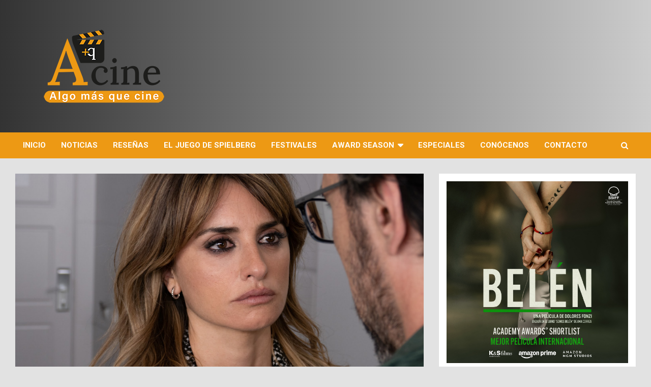

--- FILE ---
content_type: text/html; charset=UTF-8
request_url: https://algomasquecine.com/madres-paralelas-review/
body_size: 28823
content:
<!doctype html>
<html lang="es-CR">
<head>
	<!-- Google tag (gtag.js) -->
<script async src="https://www.googletagmanager.com/gtag/js?id=G-7TXECZJ0V5"></script>
<script>
  window.dataLayer = window.dataLayer || [];
  function gtag(){dataLayer.push(arguments);}
  gtag('js', new Date());

  gtag('config', 'G-7TXECZJ0V5');
</script>
	<meta charset="UTF-8">
	<meta name="viewport" content="width=device-width, initial-scale=1, shrink-to-fit=no">
	<link rel="profile" href="https://gmpg.org/xfn/11">

	<meta name='robots' content='index, follow, max-image-preview:large, max-snippet:-1, max-video-preview:-1' />

<!-- Google Tag Manager for WordPress by gtm4wp.com -->
<script data-cfasync="false" data-pagespeed-no-defer>
	var gtm4wp_datalayer_name = "dataLayer";
	var dataLayer = dataLayer || [];
</script>
<!-- End Google Tag Manager for WordPress by gtm4wp.com -->
	<!-- This site is optimized with the Yoast SEO plugin v26.7 - https://yoast.com/wordpress/plugins/seo/ -->
	<title>Madres paralelas | Review - Algo más que cine</title>
	<link rel="canonical" href="https://algomasquecine.com/madres-paralelas-review/" />
	<meta property="og:locale" content="es_ES" />
	<meta property="og:type" content="article" />
	<meta property="og:title" content="Madres paralelas | Review - Algo más que cine" />
	<meta property="og:description" content="Pedro Almodóvar y Penélope Cruz se vuelven a encontrar en este cálido melodrama sobre dos madres solteras que se conocen en una maternidad. Cruz entrega uno de sus mejores trabajos&hellip;" />
	<meta property="og:url" content="https://algomasquecine.com/madres-paralelas-review/" />
	<meta property="og:site_name" content="Algo más que cine" />
	<meta property="article:publisher" content="https://www.facebook.com/algomasquecinecr" />
	<meta property="article:published_time" content="2022-02-11T00:13:45+00:00" />
	<meta property="article:modified_time" content="2023-04-17T17:38:08+00:00" />
	<meta property="og:image" content="https://algomasquecine.com/wp-content/uploads/2022/01/MADRES_Still_05_HD_©El-Deseo-DA-SLU_Iglesias-Mas.jpg" />
	<meta property="og:image:width" content="2048" />
	<meta property="og:image:height" content="1365" />
	<meta property="og:image:type" content="image/jpeg" />
	<meta name="author" content="Dionar Hidalgo" />
	<meta name="twitter:card" content="summary_large_image" />
	<meta name="twitter:creator" content="@https://twitter.com/hidalgodionar" />
	<meta name="twitter:label1" content="Written by" />
	<meta name="twitter:data1" content="Dionar Hidalgo" />
	<meta name="twitter:label2" content="Est. reading time" />
	<meta name="twitter:data2" content="4 minutos" />
	<script type="application/ld+json" class="yoast-schema-graph">{"@context":"https://schema.org","@graph":[{"@type":"Article","@id":"https://algomasquecine.com/madres-paralelas-review/#article","isPartOf":{"@id":"https://algomasquecine.com/madres-paralelas-review/"},"author":{"name":"Dionar Hidalgo","@id":"https://algomasquecine.com/#/schema/person/0caeadd3a16efeaa006370f173d828b5"},"headline":"Madres paralelas | Review","datePublished":"2022-02-11T00:13:45+00:00","dateModified":"2023-04-17T17:38:08+00:00","mainEntityOfPage":{"@id":"https://algomasquecine.com/madres-paralelas-review/"},"wordCount":885,"commentCount":0,"publisher":{"@id":"https://algomasquecine.com/#organization"},"image":{"@id":"https://algomasquecine.com/madres-paralelas-review/#primaryimage"},"thumbnailUrl":"https://algomasquecine.com/wp-content/uploads/2022/01/MADRES_Still_05_HD_©El-Deseo-DA-SLU_Iglesias-Mas.jpg","keywords":["Algo mas que cine","Cine Europeo","Critica","Madres Paralelas","Pedro Almodóvar","Penélope Cruz","Review"],"articleSection":["Review"],"inLanguage":"es-CR","potentialAction":[{"@type":"CommentAction","name":"Comment","target":["https://algomasquecine.com/madres-paralelas-review/#respond"]}]},{"@type":"WebPage","@id":"https://algomasquecine.com/madres-paralelas-review/","url":"https://algomasquecine.com/madres-paralelas-review/","name":"Madres paralelas | Review - Algo más que cine","isPartOf":{"@id":"https://algomasquecine.com/#website"},"primaryImageOfPage":{"@id":"https://algomasquecine.com/madres-paralelas-review/#primaryimage"},"image":{"@id":"https://algomasquecine.com/madres-paralelas-review/#primaryimage"},"thumbnailUrl":"https://algomasquecine.com/wp-content/uploads/2022/01/MADRES_Still_05_HD_©El-Deseo-DA-SLU_Iglesias-Mas.jpg","datePublished":"2022-02-11T00:13:45+00:00","dateModified":"2023-04-17T17:38:08+00:00","breadcrumb":{"@id":"https://algomasquecine.com/madres-paralelas-review/#breadcrumb"},"inLanguage":"es-CR","potentialAction":[{"@type":"ReadAction","target":["https://algomasquecine.com/madres-paralelas-review/"]}]},{"@type":"ImageObject","inLanguage":"es-CR","@id":"https://algomasquecine.com/madres-paralelas-review/#primaryimage","url":"https://algomasquecine.com/wp-content/uploads/2022/01/MADRES_Still_05_HD_©El-Deseo-DA-SLU_Iglesias-Mas.jpg","contentUrl":"https://algomasquecine.com/wp-content/uploads/2022/01/MADRES_Still_05_HD_©El-Deseo-DA-SLU_Iglesias-Mas.jpg","width":2048,"height":1365,"caption":"Madres Paralelas"},{"@type":"BreadcrumbList","@id":"https://algomasquecine.com/madres-paralelas-review/#breadcrumb","itemListElement":[{"@type":"ListItem","position":1,"name":"Portada","item":"https://algomasquecine.com/"},{"@type":"ListItem","position":2,"name":"Madres paralelas | Review"}]},{"@type":"WebSite","@id":"https://algomasquecine.com/#website","url":"https://algomasquecine.com/","name":"Algo más que cine","description":"Una Página de Crítica y Apreciación Cinematográfica, hecha por un fan que Ama el Séptimo Arte y el Entretenimiento","publisher":{"@id":"https://algomasquecine.com/#organization"},"potentialAction":[{"@type":"SearchAction","target":{"@type":"EntryPoint","urlTemplate":"https://algomasquecine.com/?s={search_term_string}"},"query-input":{"@type":"PropertyValueSpecification","valueRequired":true,"valueName":"search_term_string"}}],"inLanguage":"es-CR"},{"@type":"Organization","@id":"https://algomasquecine.com/#organization","name":"Algo más que cine","url":"https://algomasquecine.com/","logo":{"@type":"ImageObject","inLanguage":"es-CR","@id":"https://algomasquecine.com/#/schema/logo/image/","url":"https://algomasquecine.com/wp-content/uploads/2021/07/cropped-Logo-Algo-mas-que-Cine-perfil-02.png","contentUrl":"https://algomasquecine.com/wp-content/uploads/2021/07/cropped-Logo-Algo-mas-que-Cine-perfil-02.png","width":512,"height":512,"caption":"Algo más que cine"},"image":{"@id":"https://algomasquecine.com/#/schema/logo/image/"},"sameAs":["https://www.facebook.com/algomasquecinecr","https://www.instagram.com/algomasquecine/","https://www.youtube.com/user/dioct08/featured"]},{"@type":"Person","@id":"https://algomasquecine.com/#/schema/person/0caeadd3a16efeaa006370f173d828b5","name":"Dionar Hidalgo","image":{"@type":"ImageObject","inLanguage":"es-CR","@id":"https://algomasquecine.com/#/schema/person/image/","url":"https://secure.gravatar.com/avatar/a08082c6f8c083dd2ee35c6f89eb59e578d7425d99528819744bad53c84c133a?s=96&r=g","contentUrl":"https://secure.gravatar.com/avatar/a08082c6f8c083dd2ee35c6f89eb59e578d7425d99528819744bad53c84c133a?s=96&r=g","caption":"Dionar Hidalgo"},"description":"Fundador de Algo más que Cine. Publicista, amante del cine, del entretenimiento y de la industria","sameAs":["https://algomasquecine.com/","https://www.instagram.com/dionarhd/","https://x.com/https://twitter.com/hidalgodionar","https://www.youtube.com/@algomasquecine"],"url":"https://algomasquecine.com/author/dionaredit/"}]}</script>
	<!-- / Yoast SEO plugin. -->


<link rel='dns-prefetch' href='//fonts.googleapis.com' />
<link rel="alternate" type="application/rss+xml" title="Algo más que cine &raquo; Feed" href="https://algomasquecine.com/feed/" />
<link rel="alternate" type="application/rss+xml" title="Algo más que cine &raquo; RSS de los comentarios" href="https://algomasquecine.com/comments/feed/" />
<link rel="alternate" type="application/rss+xml" title="Algo más que cine &raquo; Madres paralelas | Review RSS de los comentarios" href="https://algomasquecine.com/madres-paralelas-review/feed/" />
<link rel="alternate" title="oEmbed (JSON)" type="application/json+oembed" href="https://algomasquecine.com/wp-json/oembed/1.0/embed?url=https%3A%2F%2Falgomasquecine.com%2Fmadres-paralelas-review%2F" />
<link rel="alternate" title="oEmbed (XML)" type="text/xml+oembed" href="https://algomasquecine.com/wp-json/oembed/1.0/embed?url=https%3A%2F%2Falgomasquecine.com%2Fmadres-paralelas-review%2F&#038;format=xml" />
		<!-- This site uses the Google Analytics by MonsterInsights plugin v9.11.1 - Using Analytics tracking - https://www.monsterinsights.com/ -->
							<script src="//www.googletagmanager.com/gtag/js?id=G-HPPDSL214V"  data-cfasync="false" data-wpfc-render="false" type="text/javascript" async></script>
			<script data-cfasync="false" data-wpfc-render="false" type="text/javascript">
				var mi_version = '9.11.1';
				var mi_track_user = true;
				var mi_no_track_reason = '';
								var MonsterInsightsDefaultLocations = {"page_location":"https:\/\/algomasquecine.com\/madres-paralelas-review\/"};
								if ( typeof MonsterInsightsPrivacyGuardFilter === 'function' ) {
					var MonsterInsightsLocations = (typeof MonsterInsightsExcludeQuery === 'object') ? MonsterInsightsPrivacyGuardFilter( MonsterInsightsExcludeQuery ) : MonsterInsightsPrivacyGuardFilter( MonsterInsightsDefaultLocations );
				} else {
					var MonsterInsightsLocations = (typeof MonsterInsightsExcludeQuery === 'object') ? MonsterInsightsExcludeQuery : MonsterInsightsDefaultLocations;
				}

								var disableStrs = [
										'ga-disable-G-HPPDSL214V',
									];

				/* Function to detect opted out users */
				function __gtagTrackerIsOptedOut() {
					for (var index = 0; index < disableStrs.length; index++) {
						if (document.cookie.indexOf(disableStrs[index] + '=true') > -1) {
							return true;
						}
					}

					return false;
				}

				/* Disable tracking if the opt-out cookie exists. */
				if (__gtagTrackerIsOptedOut()) {
					for (var index = 0; index < disableStrs.length; index++) {
						window[disableStrs[index]] = true;
					}
				}

				/* Opt-out function */
				function __gtagTrackerOptout() {
					for (var index = 0; index < disableStrs.length; index++) {
						document.cookie = disableStrs[index] + '=true; expires=Thu, 31 Dec 2099 23:59:59 UTC; path=/';
						window[disableStrs[index]] = true;
					}
				}

				if ('undefined' === typeof gaOptout) {
					function gaOptout() {
						__gtagTrackerOptout();
					}
				}
								window.dataLayer = window.dataLayer || [];

				window.MonsterInsightsDualTracker = {
					helpers: {},
					trackers: {},
				};
				if (mi_track_user) {
					function __gtagDataLayer() {
						dataLayer.push(arguments);
					}

					function __gtagTracker(type, name, parameters) {
						if (!parameters) {
							parameters = {};
						}

						if (parameters.send_to) {
							__gtagDataLayer.apply(null, arguments);
							return;
						}

						if (type === 'event') {
														parameters.send_to = monsterinsights_frontend.v4_id;
							var hookName = name;
							if (typeof parameters['event_category'] !== 'undefined') {
								hookName = parameters['event_category'] + ':' + name;
							}

							if (typeof MonsterInsightsDualTracker.trackers[hookName] !== 'undefined') {
								MonsterInsightsDualTracker.trackers[hookName](parameters);
							} else {
								__gtagDataLayer('event', name, parameters);
							}
							
						} else {
							__gtagDataLayer.apply(null, arguments);
						}
					}

					__gtagTracker('js', new Date());
					__gtagTracker('set', {
						'developer_id.dZGIzZG': true,
											});
					if ( MonsterInsightsLocations.page_location ) {
						__gtagTracker('set', MonsterInsightsLocations);
					}
										__gtagTracker('config', 'G-HPPDSL214V', {"forceSSL":"true","link_attribution":"true"} );
										window.gtag = __gtagTracker;										(function () {
						/* https://developers.google.com/analytics/devguides/collection/analyticsjs/ */
						/* ga and __gaTracker compatibility shim. */
						var noopfn = function () {
							return null;
						};
						var newtracker = function () {
							return new Tracker();
						};
						var Tracker = function () {
							return null;
						};
						var p = Tracker.prototype;
						p.get = noopfn;
						p.set = noopfn;
						p.send = function () {
							var args = Array.prototype.slice.call(arguments);
							args.unshift('send');
							__gaTracker.apply(null, args);
						};
						var __gaTracker = function () {
							var len = arguments.length;
							if (len === 0) {
								return;
							}
							var f = arguments[len - 1];
							if (typeof f !== 'object' || f === null || typeof f.hitCallback !== 'function') {
								if ('send' === arguments[0]) {
									var hitConverted, hitObject = false, action;
									if ('event' === arguments[1]) {
										if ('undefined' !== typeof arguments[3]) {
											hitObject = {
												'eventAction': arguments[3],
												'eventCategory': arguments[2],
												'eventLabel': arguments[4],
												'value': arguments[5] ? arguments[5] : 1,
											}
										}
									}
									if ('pageview' === arguments[1]) {
										if ('undefined' !== typeof arguments[2]) {
											hitObject = {
												'eventAction': 'page_view',
												'page_path': arguments[2],
											}
										}
									}
									if (typeof arguments[2] === 'object') {
										hitObject = arguments[2];
									}
									if (typeof arguments[5] === 'object') {
										Object.assign(hitObject, arguments[5]);
									}
									if ('undefined' !== typeof arguments[1].hitType) {
										hitObject = arguments[1];
										if ('pageview' === hitObject.hitType) {
											hitObject.eventAction = 'page_view';
										}
									}
									if (hitObject) {
										action = 'timing' === arguments[1].hitType ? 'timing_complete' : hitObject.eventAction;
										hitConverted = mapArgs(hitObject);
										__gtagTracker('event', action, hitConverted);
									}
								}
								return;
							}

							function mapArgs(args) {
								var arg, hit = {};
								var gaMap = {
									'eventCategory': 'event_category',
									'eventAction': 'event_action',
									'eventLabel': 'event_label',
									'eventValue': 'event_value',
									'nonInteraction': 'non_interaction',
									'timingCategory': 'event_category',
									'timingVar': 'name',
									'timingValue': 'value',
									'timingLabel': 'event_label',
									'page': 'page_path',
									'location': 'page_location',
									'title': 'page_title',
									'referrer' : 'page_referrer',
								};
								for (arg in args) {
																		if (!(!args.hasOwnProperty(arg) || !gaMap.hasOwnProperty(arg))) {
										hit[gaMap[arg]] = args[arg];
									} else {
										hit[arg] = args[arg];
									}
								}
								return hit;
							}

							try {
								f.hitCallback();
							} catch (ex) {
							}
						};
						__gaTracker.create = newtracker;
						__gaTracker.getByName = newtracker;
						__gaTracker.getAll = function () {
							return [];
						};
						__gaTracker.remove = noopfn;
						__gaTracker.loaded = true;
						window['__gaTracker'] = __gaTracker;
					})();
									} else {
										console.log("");
					(function () {
						function __gtagTracker() {
							return null;
						}

						window['__gtagTracker'] = __gtagTracker;
						window['gtag'] = __gtagTracker;
					})();
									}
			</script>
							<!-- / Google Analytics by MonsterInsights -->
		<style id='wp-img-auto-sizes-contain-inline-css' type='text/css'>
img:is([sizes=auto i],[sizes^="auto," i]){contain-intrinsic-size:3000px 1500px}
/*# sourceURL=wp-img-auto-sizes-contain-inline-css */
</style>
<style id='wp-emoji-styles-inline-css' type='text/css'>

	img.wp-smiley, img.emoji {
		display: inline !important;
		border: none !important;
		box-shadow: none !important;
		height: 1em !important;
		width: 1em !important;
		margin: 0 0.07em !important;
		vertical-align: -0.1em !important;
		background: none !important;
		padding: 0 !important;
	}
/*# sourceURL=wp-emoji-styles-inline-css */
</style>
<style id='wp-block-library-inline-css' type='text/css'>
:root{--wp-block-synced-color:#7a00df;--wp-block-synced-color--rgb:122,0,223;--wp-bound-block-color:var(--wp-block-synced-color);--wp-editor-canvas-background:#ddd;--wp-admin-theme-color:#007cba;--wp-admin-theme-color--rgb:0,124,186;--wp-admin-theme-color-darker-10:#006ba1;--wp-admin-theme-color-darker-10--rgb:0,107,160.5;--wp-admin-theme-color-darker-20:#005a87;--wp-admin-theme-color-darker-20--rgb:0,90,135;--wp-admin-border-width-focus:2px}@media (min-resolution:192dpi){:root{--wp-admin-border-width-focus:1.5px}}.wp-element-button{cursor:pointer}:root .has-very-light-gray-background-color{background-color:#eee}:root .has-very-dark-gray-background-color{background-color:#313131}:root .has-very-light-gray-color{color:#eee}:root .has-very-dark-gray-color{color:#313131}:root .has-vivid-green-cyan-to-vivid-cyan-blue-gradient-background{background:linear-gradient(135deg,#00d084,#0693e3)}:root .has-purple-crush-gradient-background{background:linear-gradient(135deg,#34e2e4,#4721fb 50%,#ab1dfe)}:root .has-hazy-dawn-gradient-background{background:linear-gradient(135deg,#faaca8,#dad0ec)}:root .has-subdued-olive-gradient-background{background:linear-gradient(135deg,#fafae1,#67a671)}:root .has-atomic-cream-gradient-background{background:linear-gradient(135deg,#fdd79a,#004a59)}:root .has-nightshade-gradient-background{background:linear-gradient(135deg,#330968,#31cdcf)}:root .has-midnight-gradient-background{background:linear-gradient(135deg,#020381,#2874fc)}:root{--wp--preset--font-size--normal:16px;--wp--preset--font-size--huge:42px}.has-regular-font-size{font-size:1em}.has-larger-font-size{font-size:2.625em}.has-normal-font-size{font-size:var(--wp--preset--font-size--normal)}.has-huge-font-size{font-size:var(--wp--preset--font-size--huge)}.has-text-align-center{text-align:center}.has-text-align-left{text-align:left}.has-text-align-right{text-align:right}.has-fit-text{white-space:nowrap!important}#end-resizable-editor-section{display:none}.aligncenter{clear:both}.items-justified-left{justify-content:flex-start}.items-justified-center{justify-content:center}.items-justified-right{justify-content:flex-end}.items-justified-space-between{justify-content:space-between}.screen-reader-text{border:0;clip-path:inset(50%);height:1px;margin:-1px;overflow:hidden;padding:0;position:absolute;width:1px;word-wrap:normal!important}.screen-reader-text:focus{background-color:#ddd;clip-path:none;color:#444;display:block;font-size:1em;height:auto;left:5px;line-height:normal;padding:15px 23px 14px;text-decoration:none;top:5px;width:auto;z-index:100000}html :where(.has-border-color){border-style:solid}html :where([style*=border-top-color]){border-top-style:solid}html :where([style*=border-right-color]){border-right-style:solid}html :where([style*=border-bottom-color]){border-bottom-style:solid}html :where([style*=border-left-color]){border-left-style:solid}html :where([style*=border-width]){border-style:solid}html :where([style*=border-top-width]){border-top-style:solid}html :where([style*=border-right-width]){border-right-style:solid}html :where([style*=border-bottom-width]){border-bottom-style:solid}html :where([style*=border-left-width]){border-left-style:solid}html :where(img[class*=wp-image-]){height:auto;max-width:100%}:where(figure){margin:0 0 1em}html :where(.is-position-sticky){--wp-admin--admin-bar--position-offset:var(--wp-admin--admin-bar--height,0px)}@media screen and (max-width:600px){html :where(.is-position-sticky){--wp-admin--admin-bar--position-offset:0px}}

/*# sourceURL=wp-block-library-inline-css */
</style><style id='wp-block-image-inline-css' type='text/css'>
.wp-block-image>a,.wp-block-image>figure>a{display:inline-block}.wp-block-image img{box-sizing:border-box;height:auto;max-width:100%;vertical-align:bottom}@media not (prefers-reduced-motion){.wp-block-image img.hide{visibility:hidden}.wp-block-image img.show{animation:show-content-image .4s}}.wp-block-image[style*=border-radius] img,.wp-block-image[style*=border-radius]>a{border-radius:inherit}.wp-block-image.has-custom-border img{box-sizing:border-box}.wp-block-image.aligncenter{text-align:center}.wp-block-image.alignfull>a,.wp-block-image.alignwide>a{width:100%}.wp-block-image.alignfull img,.wp-block-image.alignwide img{height:auto;width:100%}.wp-block-image .aligncenter,.wp-block-image .alignleft,.wp-block-image .alignright,.wp-block-image.aligncenter,.wp-block-image.alignleft,.wp-block-image.alignright{display:table}.wp-block-image .aligncenter>figcaption,.wp-block-image .alignleft>figcaption,.wp-block-image .alignright>figcaption,.wp-block-image.aligncenter>figcaption,.wp-block-image.alignleft>figcaption,.wp-block-image.alignright>figcaption{caption-side:bottom;display:table-caption}.wp-block-image .alignleft{float:left;margin:.5em 1em .5em 0}.wp-block-image .alignright{float:right;margin:.5em 0 .5em 1em}.wp-block-image .aligncenter{margin-left:auto;margin-right:auto}.wp-block-image :where(figcaption){margin-bottom:1em;margin-top:.5em}.wp-block-image.is-style-circle-mask img{border-radius:9999px}@supports ((-webkit-mask-image:none) or (mask-image:none)) or (-webkit-mask-image:none){.wp-block-image.is-style-circle-mask img{border-radius:0;-webkit-mask-image:url('data:image/svg+xml;utf8,<svg viewBox="0 0 100 100" xmlns="http://www.w3.org/2000/svg"><circle cx="50" cy="50" r="50"/></svg>');mask-image:url('data:image/svg+xml;utf8,<svg viewBox="0 0 100 100" xmlns="http://www.w3.org/2000/svg"><circle cx="50" cy="50" r="50"/></svg>');mask-mode:alpha;-webkit-mask-position:center;mask-position:center;-webkit-mask-repeat:no-repeat;mask-repeat:no-repeat;-webkit-mask-size:contain;mask-size:contain}}:root :where(.wp-block-image.is-style-rounded img,.wp-block-image .is-style-rounded img){border-radius:9999px}.wp-block-image figure{margin:0}.wp-lightbox-container{display:flex;flex-direction:column;position:relative}.wp-lightbox-container img{cursor:zoom-in}.wp-lightbox-container img:hover+button{opacity:1}.wp-lightbox-container button{align-items:center;backdrop-filter:blur(16px) saturate(180%);background-color:#5a5a5a40;border:none;border-radius:4px;cursor:zoom-in;display:flex;height:20px;justify-content:center;opacity:0;padding:0;position:absolute;right:16px;text-align:center;top:16px;width:20px;z-index:100}@media not (prefers-reduced-motion){.wp-lightbox-container button{transition:opacity .2s ease}}.wp-lightbox-container button:focus-visible{outline:3px auto #5a5a5a40;outline:3px auto -webkit-focus-ring-color;outline-offset:3px}.wp-lightbox-container button:hover{cursor:pointer;opacity:1}.wp-lightbox-container button:focus{opacity:1}.wp-lightbox-container button:focus,.wp-lightbox-container button:hover,.wp-lightbox-container button:not(:hover):not(:active):not(.has-background){background-color:#5a5a5a40;border:none}.wp-lightbox-overlay{box-sizing:border-box;cursor:zoom-out;height:100vh;left:0;overflow:hidden;position:fixed;top:0;visibility:hidden;width:100%;z-index:100000}.wp-lightbox-overlay .close-button{align-items:center;cursor:pointer;display:flex;justify-content:center;min-height:40px;min-width:40px;padding:0;position:absolute;right:calc(env(safe-area-inset-right) + 16px);top:calc(env(safe-area-inset-top) + 16px);z-index:5000000}.wp-lightbox-overlay .close-button:focus,.wp-lightbox-overlay .close-button:hover,.wp-lightbox-overlay .close-button:not(:hover):not(:active):not(.has-background){background:none;border:none}.wp-lightbox-overlay .lightbox-image-container{height:var(--wp--lightbox-container-height);left:50%;overflow:hidden;position:absolute;top:50%;transform:translate(-50%,-50%);transform-origin:top left;width:var(--wp--lightbox-container-width);z-index:9999999999}.wp-lightbox-overlay .wp-block-image{align-items:center;box-sizing:border-box;display:flex;height:100%;justify-content:center;margin:0;position:relative;transform-origin:0 0;width:100%;z-index:3000000}.wp-lightbox-overlay .wp-block-image img{height:var(--wp--lightbox-image-height);min-height:var(--wp--lightbox-image-height);min-width:var(--wp--lightbox-image-width);width:var(--wp--lightbox-image-width)}.wp-lightbox-overlay .wp-block-image figcaption{display:none}.wp-lightbox-overlay button{background:none;border:none}.wp-lightbox-overlay .scrim{background-color:#fff;height:100%;opacity:.9;position:absolute;width:100%;z-index:2000000}.wp-lightbox-overlay.active{visibility:visible}@media not (prefers-reduced-motion){.wp-lightbox-overlay.active{animation:turn-on-visibility .25s both}.wp-lightbox-overlay.active img{animation:turn-on-visibility .35s both}.wp-lightbox-overlay.show-closing-animation:not(.active){animation:turn-off-visibility .35s both}.wp-lightbox-overlay.show-closing-animation:not(.active) img{animation:turn-off-visibility .25s both}.wp-lightbox-overlay.zoom.active{animation:none;opacity:1;visibility:visible}.wp-lightbox-overlay.zoom.active .lightbox-image-container{animation:lightbox-zoom-in .4s}.wp-lightbox-overlay.zoom.active .lightbox-image-container img{animation:none}.wp-lightbox-overlay.zoom.active .scrim{animation:turn-on-visibility .4s forwards}.wp-lightbox-overlay.zoom.show-closing-animation:not(.active){animation:none}.wp-lightbox-overlay.zoom.show-closing-animation:not(.active) .lightbox-image-container{animation:lightbox-zoom-out .4s}.wp-lightbox-overlay.zoom.show-closing-animation:not(.active) .lightbox-image-container img{animation:none}.wp-lightbox-overlay.zoom.show-closing-animation:not(.active) .scrim{animation:turn-off-visibility .4s forwards}}@keyframes show-content-image{0%{visibility:hidden}99%{visibility:hidden}to{visibility:visible}}@keyframes turn-on-visibility{0%{opacity:0}to{opacity:1}}@keyframes turn-off-visibility{0%{opacity:1;visibility:visible}99%{opacity:0;visibility:visible}to{opacity:0;visibility:hidden}}@keyframes lightbox-zoom-in{0%{transform:translate(calc((-100vw + var(--wp--lightbox-scrollbar-width))/2 + var(--wp--lightbox-initial-left-position)),calc(-50vh + var(--wp--lightbox-initial-top-position))) scale(var(--wp--lightbox-scale))}to{transform:translate(-50%,-50%) scale(1)}}@keyframes lightbox-zoom-out{0%{transform:translate(-50%,-50%) scale(1);visibility:visible}99%{visibility:visible}to{transform:translate(calc((-100vw + var(--wp--lightbox-scrollbar-width))/2 + var(--wp--lightbox-initial-left-position)),calc(-50vh + var(--wp--lightbox-initial-top-position))) scale(var(--wp--lightbox-scale));visibility:hidden}}
/*# sourceURL=https://algomasquecine.com/wp-includes/blocks/image/style.min.css */
</style>
<style id='wp-block-embed-inline-css' type='text/css'>
.wp-block-embed.alignleft,.wp-block-embed.alignright,.wp-block[data-align=left]>[data-type="core/embed"],.wp-block[data-align=right]>[data-type="core/embed"]{max-width:360px;width:100%}.wp-block-embed.alignleft .wp-block-embed__wrapper,.wp-block-embed.alignright .wp-block-embed__wrapper,.wp-block[data-align=left]>[data-type="core/embed"] .wp-block-embed__wrapper,.wp-block[data-align=right]>[data-type="core/embed"] .wp-block-embed__wrapper{min-width:280px}.wp-block-cover .wp-block-embed{min-height:240px;min-width:320px}.wp-block-embed{overflow-wrap:break-word}.wp-block-embed :where(figcaption){margin-bottom:1em;margin-top:.5em}.wp-block-embed iframe{max-width:100%}.wp-block-embed__wrapper{position:relative}.wp-embed-responsive .wp-has-aspect-ratio .wp-block-embed__wrapper:before{content:"";display:block;padding-top:50%}.wp-embed-responsive .wp-has-aspect-ratio iframe{bottom:0;height:100%;left:0;position:absolute;right:0;top:0;width:100%}.wp-embed-responsive .wp-embed-aspect-21-9 .wp-block-embed__wrapper:before{padding-top:42.85%}.wp-embed-responsive .wp-embed-aspect-18-9 .wp-block-embed__wrapper:before{padding-top:50%}.wp-embed-responsive .wp-embed-aspect-16-9 .wp-block-embed__wrapper:before{padding-top:56.25%}.wp-embed-responsive .wp-embed-aspect-4-3 .wp-block-embed__wrapper:before{padding-top:75%}.wp-embed-responsive .wp-embed-aspect-1-1 .wp-block-embed__wrapper:before{padding-top:100%}.wp-embed-responsive .wp-embed-aspect-9-16 .wp-block-embed__wrapper:before{padding-top:177.77%}.wp-embed-responsive .wp-embed-aspect-1-2 .wp-block-embed__wrapper:before{padding-top:200%}
/*# sourceURL=https://algomasquecine.com/wp-includes/blocks/embed/style.min.css */
</style>
<style id='global-styles-inline-css' type='text/css'>
:root{--wp--preset--aspect-ratio--square: 1;--wp--preset--aspect-ratio--4-3: 4/3;--wp--preset--aspect-ratio--3-4: 3/4;--wp--preset--aspect-ratio--3-2: 3/2;--wp--preset--aspect-ratio--2-3: 2/3;--wp--preset--aspect-ratio--16-9: 16/9;--wp--preset--aspect-ratio--9-16: 9/16;--wp--preset--color--black: #000000;--wp--preset--color--cyan-bluish-gray: #abb8c3;--wp--preset--color--white: #ffffff;--wp--preset--color--pale-pink: #f78da7;--wp--preset--color--vivid-red: #cf2e2e;--wp--preset--color--luminous-vivid-orange: #ff6900;--wp--preset--color--luminous-vivid-amber: #fcb900;--wp--preset--color--light-green-cyan: #7bdcb5;--wp--preset--color--vivid-green-cyan: #00d084;--wp--preset--color--pale-cyan-blue: #8ed1fc;--wp--preset--color--vivid-cyan-blue: #0693e3;--wp--preset--color--vivid-purple: #9b51e0;--wp--preset--gradient--vivid-cyan-blue-to-vivid-purple: linear-gradient(135deg,rgb(6,147,227) 0%,rgb(155,81,224) 100%);--wp--preset--gradient--light-green-cyan-to-vivid-green-cyan: linear-gradient(135deg,rgb(122,220,180) 0%,rgb(0,208,130) 100%);--wp--preset--gradient--luminous-vivid-amber-to-luminous-vivid-orange: linear-gradient(135deg,rgb(252,185,0) 0%,rgb(255,105,0) 100%);--wp--preset--gradient--luminous-vivid-orange-to-vivid-red: linear-gradient(135deg,rgb(255,105,0) 0%,rgb(207,46,46) 100%);--wp--preset--gradient--very-light-gray-to-cyan-bluish-gray: linear-gradient(135deg,rgb(238,238,238) 0%,rgb(169,184,195) 100%);--wp--preset--gradient--cool-to-warm-spectrum: linear-gradient(135deg,rgb(74,234,220) 0%,rgb(151,120,209) 20%,rgb(207,42,186) 40%,rgb(238,44,130) 60%,rgb(251,105,98) 80%,rgb(254,248,76) 100%);--wp--preset--gradient--blush-light-purple: linear-gradient(135deg,rgb(255,206,236) 0%,rgb(152,150,240) 100%);--wp--preset--gradient--blush-bordeaux: linear-gradient(135deg,rgb(254,205,165) 0%,rgb(254,45,45) 50%,rgb(107,0,62) 100%);--wp--preset--gradient--luminous-dusk: linear-gradient(135deg,rgb(255,203,112) 0%,rgb(199,81,192) 50%,rgb(65,88,208) 100%);--wp--preset--gradient--pale-ocean: linear-gradient(135deg,rgb(255,245,203) 0%,rgb(182,227,212) 50%,rgb(51,167,181) 100%);--wp--preset--gradient--electric-grass: linear-gradient(135deg,rgb(202,248,128) 0%,rgb(113,206,126) 100%);--wp--preset--gradient--midnight: linear-gradient(135deg,rgb(2,3,129) 0%,rgb(40,116,252) 100%);--wp--preset--font-size--small: 13px;--wp--preset--font-size--medium: 20px;--wp--preset--font-size--large: 36px;--wp--preset--font-size--x-large: 42px;--wp--preset--spacing--20: 0.44rem;--wp--preset--spacing--30: 0.67rem;--wp--preset--spacing--40: 1rem;--wp--preset--spacing--50: 1.5rem;--wp--preset--spacing--60: 2.25rem;--wp--preset--spacing--70: 3.38rem;--wp--preset--spacing--80: 5.06rem;--wp--preset--shadow--natural: 6px 6px 9px rgba(0, 0, 0, 0.2);--wp--preset--shadow--deep: 12px 12px 50px rgba(0, 0, 0, 0.4);--wp--preset--shadow--sharp: 6px 6px 0px rgba(0, 0, 0, 0.2);--wp--preset--shadow--outlined: 6px 6px 0px -3px rgb(255, 255, 255), 6px 6px rgb(0, 0, 0);--wp--preset--shadow--crisp: 6px 6px 0px rgb(0, 0, 0);}:where(.is-layout-flex){gap: 0.5em;}:where(.is-layout-grid){gap: 0.5em;}body .is-layout-flex{display: flex;}.is-layout-flex{flex-wrap: wrap;align-items: center;}.is-layout-flex > :is(*, div){margin: 0;}body .is-layout-grid{display: grid;}.is-layout-grid > :is(*, div){margin: 0;}:where(.wp-block-columns.is-layout-flex){gap: 2em;}:where(.wp-block-columns.is-layout-grid){gap: 2em;}:where(.wp-block-post-template.is-layout-flex){gap: 1.25em;}:where(.wp-block-post-template.is-layout-grid){gap: 1.25em;}.has-black-color{color: var(--wp--preset--color--black) !important;}.has-cyan-bluish-gray-color{color: var(--wp--preset--color--cyan-bluish-gray) !important;}.has-white-color{color: var(--wp--preset--color--white) !important;}.has-pale-pink-color{color: var(--wp--preset--color--pale-pink) !important;}.has-vivid-red-color{color: var(--wp--preset--color--vivid-red) !important;}.has-luminous-vivid-orange-color{color: var(--wp--preset--color--luminous-vivid-orange) !important;}.has-luminous-vivid-amber-color{color: var(--wp--preset--color--luminous-vivid-amber) !important;}.has-light-green-cyan-color{color: var(--wp--preset--color--light-green-cyan) !important;}.has-vivid-green-cyan-color{color: var(--wp--preset--color--vivid-green-cyan) !important;}.has-pale-cyan-blue-color{color: var(--wp--preset--color--pale-cyan-blue) !important;}.has-vivid-cyan-blue-color{color: var(--wp--preset--color--vivid-cyan-blue) !important;}.has-vivid-purple-color{color: var(--wp--preset--color--vivid-purple) !important;}.has-black-background-color{background-color: var(--wp--preset--color--black) !important;}.has-cyan-bluish-gray-background-color{background-color: var(--wp--preset--color--cyan-bluish-gray) !important;}.has-white-background-color{background-color: var(--wp--preset--color--white) !important;}.has-pale-pink-background-color{background-color: var(--wp--preset--color--pale-pink) !important;}.has-vivid-red-background-color{background-color: var(--wp--preset--color--vivid-red) !important;}.has-luminous-vivid-orange-background-color{background-color: var(--wp--preset--color--luminous-vivid-orange) !important;}.has-luminous-vivid-amber-background-color{background-color: var(--wp--preset--color--luminous-vivid-amber) !important;}.has-light-green-cyan-background-color{background-color: var(--wp--preset--color--light-green-cyan) !important;}.has-vivid-green-cyan-background-color{background-color: var(--wp--preset--color--vivid-green-cyan) !important;}.has-pale-cyan-blue-background-color{background-color: var(--wp--preset--color--pale-cyan-blue) !important;}.has-vivid-cyan-blue-background-color{background-color: var(--wp--preset--color--vivid-cyan-blue) !important;}.has-vivid-purple-background-color{background-color: var(--wp--preset--color--vivid-purple) !important;}.has-black-border-color{border-color: var(--wp--preset--color--black) !important;}.has-cyan-bluish-gray-border-color{border-color: var(--wp--preset--color--cyan-bluish-gray) !important;}.has-white-border-color{border-color: var(--wp--preset--color--white) !important;}.has-pale-pink-border-color{border-color: var(--wp--preset--color--pale-pink) !important;}.has-vivid-red-border-color{border-color: var(--wp--preset--color--vivid-red) !important;}.has-luminous-vivid-orange-border-color{border-color: var(--wp--preset--color--luminous-vivid-orange) !important;}.has-luminous-vivid-amber-border-color{border-color: var(--wp--preset--color--luminous-vivid-amber) !important;}.has-light-green-cyan-border-color{border-color: var(--wp--preset--color--light-green-cyan) !important;}.has-vivid-green-cyan-border-color{border-color: var(--wp--preset--color--vivid-green-cyan) !important;}.has-pale-cyan-blue-border-color{border-color: var(--wp--preset--color--pale-cyan-blue) !important;}.has-vivid-cyan-blue-border-color{border-color: var(--wp--preset--color--vivid-cyan-blue) !important;}.has-vivid-purple-border-color{border-color: var(--wp--preset--color--vivid-purple) !important;}.has-vivid-cyan-blue-to-vivid-purple-gradient-background{background: var(--wp--preset--gradient--vivid-cyan-blue-to-vivid-purple) !important;}.has-light-green-cyan-to-vivid-green-cyan-gradient-background{background: var(--wp--preset--gradient--light-green-cyan-to-vivid-green-cyan) !important;}.has-luminous-vivid-amber-to-luminous-vivid-orange-gradient-background{background: var(--wp--preset--gradient--luminous-vivid-amber-to-luminous-vivid-orange) !important;}.has-luminous-vivid-orange-to-vivid-red-gradient-background{background: var(--wp--preset--gradient--luminous-vivid-orange-to-vivid-red) !important;}.has-very-light-gray-to-cyan-bluish-gray-gradient-background{background: var(--wp--preset--gradient--very-light-gray-to-cyan-bluish-gray) !important;}.has-cool-to-warm-spectrum-gradient-background{background: var(--wp--preset--gradient--cool-to-warm-spectrum) !important;}.has-blush-light-purple-gradient-background{background: var(--wp--preset--gradient--blush-light-purple) !important;}.has-blush-bordeaux-gradient-background{background: var(--wp--preset--gradient--blush-bordeaux) !important;}.has-luminous-dusk-gradient-background{background: var(--wp--preset--gradient--luminous-dusk) !important;}.has-pale-ocean-gradient-background{background: var(--wp--preset--gradient--pale-ocean) !important;}.has-electric-grass-gradient-background{background: var(--wp--preset--gradient--electric-grass) !important;}.has-midnight-gradient-background{background: var(--wp--preset--gradient--midnight) !important;}.has-small-font-size{font-size: var(--wp--preset--font-size--small) !important;}.has-medium-font-size{font-size: var(--wp--preset--font-size--medium) !important;}.has-large-font-size{font-size: var(--wp--preset--font-size--large) !important;}.has-x-large-font-size{font-size: var(--wp--preset--font-size--x-large) !important;}
/*# sourceURL=global-styles-inline-css */
</style>

<style id='classic-theme-styles-inline-css' type='text/css'>
/*! This file is auto-generated */
.wp-block-button__link{color:#fff;background-color:#32373c;border-radius:9999px;box-shadow:none;text-decoration:none;padding:calc(.667em + 2px) calc(1.333em + 2px);font-size:1.125em}.wp-block-file__button{background:#32373c;color:#fff;text-decoration:none}
/*# sourceURL=/wp-includes/css/classic-themes.min.css */
</style>
<link rel='stylesheet' id='wp-components-css' href='https://algomasquecine.com/wp-includes/css/dist/components/style.min.css?ver=6.9' type='text/css' media='all' />
<link rel='stylesheet' id='wp-preferences-css' href='https://algomasquecine.com/wp-includes/css/dist/preferences/style.min.css?ver=6.9' type='text/css' media='all' />
<link rel='stylesheet' id='wp-block-editor-css' href='https://algomasquecine.com/wp-includes/css/dist/block-editor/style.min.css?ver=6.9' type='text/css' media='all' />
<link rel='stylesheet' id='popup-maker-block-library-style-css' href='https://algomasquecine.com/wp-content/plugins/popup-maker/dist/packages/block-library-style.css?ver=dbea705cfafe089d65f1' type='text/css' media='all' />
<link rel='stylesheet' id='contact-form-7-css' href='https://algomasquecine.com/wp-content/plugins/contact-form-7/includes/css/styles.css?ver=6.1.4' type='text/css' media='all' />
<link rel='stylesheet' id='SFSImainCss-css' href='https://algomasquecine.com/wp-content/plugins/ultimate-social-media-icons/css/sfsi-style.css?ver=2.9.6' type='text/css' media='all' />
<link rel='stylesheet' id='bootstrap-style-css' href='https://algomasquecine.com/wp-content/themes/newscard/assets/library/bootstrap/css/bootstrap.min.css?ver=4.0.0' type='text/css' media='all' />
<link rel='stylesheet' id='font-awesome-style-css' href='https://algomasquecine.com/wp-content/themes/newscard/assets/library/font-awesome/css/font-awesome.css?ver=6.9' type='text/css' media='all' />
<link rel='stylesheet' id='newscard-google-fonts-css' href='//fonts.googleapis.com/css?family=Roboto%3A100%2C300%2C300i%2C400%2C400i%2C500%2C500i%2C700%2C700i&#038;ver=6.9' type='text/css' media='all' />
<link rel='stylesheet' id='newscard-style-css' href='https://algomasquecine.com/wp-content/themes/newscard/style.css?ver=6.9' type='text/css' media='all' />
<link rel='stylesheet' id='wp-block-heading-css' href='https://algomasquecine.com/wp-includes/blocks/heading/style.min.css?ver=6.9' type='text/css' media='all' />
<link rel='stylesheet' id='wp-block-paragraph-css' href='https://algomasquecine.com/wp-includes/blocks/paragraph/style.min.css?ver=6.9' type='text/css' media='all' />
<script type="text/javascript" src="https://algomasquecine.com/wp-content/plugins/google-analytics-for-wordpress/assets/js/frontend-gtag.min.js?ver=9.11.1" id="monsterinsights-frontend-script-js" async="async" data-wp-strategy="async"></script>
<script data-cfasync="false" data-wpfc-render="false" type="text/javascript" id='monsterinsights-frontend-script-js-extra'>/* <![CDATA[ */
var monsterinsights_frontend = {"js_events_tracking":"true","download_extensions":"doc,pdf,ppt,zip,xls,docx,pptx,xlsx","inbound_paths":"[{\"path\":\"\\\/go\\\/\",\"label\":\"affiliate\"},{\"path\":\"\\\/recommend\\\/\",\"label\":\"affiliate\"}]","home_url":"https:\/\/algomasquecine.com","hash_tracking":"false","v4_id":"G-HPPDSL214V"};/* ]]> */
</script>
<script type="text/javascript" src="https://algomasquecine.com/wp-includes/js/jquery/jquery.min.js?ver=3.7.1" id="jquery-core-js"></script>
<script type="text/javascript" src="https://algomasquecine.com/wp-includes/js/jquery/jquery-migrate.min.js?ver=3.4.1" id="jquery-migrate-js"></script>
<link rel="https://api.w.org/" href="https://algomasquecine.com/wp-json/" /><link rel="alternate" title="JSON" type="application/json" href="https://algomasquecine.com/wp-json/wp/v2/posts/2563" /><link rel="EditURI" type="application/rsd+xml" title="RSD" href="https://algomasquecine.com/xmlrpc.php?rsd" />
<meta name="generator" content="WordPress 6.9" />
<link rel='shortlink' href='https://algomasquecine.com/?p=2563' />
<meta name="follow.[base64]" content="46AF9VdyRlDx4pr5FdSh"/>
<!-- Google Tag Manager for WordPress by gtm4wp.com -->
<!-- GTM Container placement set to automatic -->
<script data-cfasync="false" data-pagespeed-no-defer>
	var dataLayer_content = {"pagePostType":"post","pagePostType2":"single-post","pageCategory":["review"],"pageAttributes":["algo-mas-que-cine","cine-europeo","critica","madres-paralelas","pedro-almodovar","penelope-cruz","review"],"pagePostAuthor":"Dionar Hidalgo"};
	dataLayer.push( dataLayer_content );
</script>
<script data-cfasync="false" data-pagespeed-no-defer>
(function(w,d,s,l,i){w[l]=w[l]||[];w[l].push({'gtm.start':
new Date().getTime(),event:'gtm.js'});var f=d.getElementsByTagName(s)[0],
j=d.createElement(s),dl=l!='dataLayer'?'&l='+l:'';j.async=true;j.src=
'//www.googletagmanager.com/gtm.js?id='+i+dl;f.parentNode.insertBefore(j,f);
})(window,document,'script','dataLayer','GTM-TVZCXSJ');
</script>
<!-- End Google Tag Manager for WordPress by gtm4wp.com --><link rel="pingback" href="https://algomasquecine.com/xmlrpc.php">		<style type="text/css">
					.site-title,
			.site-description {
				position: absolute;
				clip: rect(1px, 1px, 1px, 1px);
			}
				</style>
		<style type="text/css" id="custom-background-css">
body.custom-background { background-color: #e2e2e2; }
</style>
	<link rel="icon" href="https://algomasquecine.com/wp-content/uploads/2021/07/cropped-Logo-Algo-mas-que-Cine-perfil-02-32x32.png" sizes="32x32" />
<link rel="icon" href="https://algomasquecine.com/wp-content/uploads/2021/07/cropped-Logo-Algo-mas-que-Cine-perfil-02-192x192.png" sizes="192x192" />
<link rel="apple-touch-icon" href="https://algomasquecine.com/wp-content/uploads/2021/07/cropped-Logo-Algo-mas-que-Cine-perfil-02-180x180.png" />
<meta name="msapplication-TileImage" content="https://algomasquecine.com/wp-content/uploads/2021/07/cropped-Logo-Algo-mas-que-Cine-perfil-02-270x270.png" />
		<style type="text/css" id="wp-custom-css">
			.navigation-bar {
    background-color: #ed9914;
    color: #ffffff;
    display: -webkit-box;
    display: -ms-flexbox;
    display: flex;
    -ms-flex-wrap: wrap;
    flex-wrap: wrap;
}
.back-to-top a {
    width: 40px;
    height: 40px;
    display: block;
    background-color: #ed9914;
    text-align: center;
    -webkit-border-radius: 3px;
    -moz-border-radius: 3px;
    border-radius: 3px;
    -webkit-transition: all 0.5s ease-out;
    -moz-transition: all 0.5s ease-out;
    -ms-transition: all 0.5s ease-out;
    -o-transition: all 0.5s ease-out;
    transition: all 0.5s ease-out;
    opacity: 0.6;
    -moz-opacity: 0.6;
    filter: alpha(opacity=60);
}
.stories-title {
    font-size: 20px;
    padding-left: 10px;
    border-left: 4px solid #ed9914;
    margin-bottom: 15px;
    font-weight: 700;
    text-align: left;
}
.post-img-wrap .entry-meta .cat-links a, .post-img-wrap + .entry-header .entry-meta .cat-links a {
    background-color: #ed9914;
    color: #1d1d1b;
    padding: 2px 6px;
    margin-bottom: 5px;
    text-shadow: none;
    -webkit-border-radius: 2px;
    -moz-border-radius: 2px;
    border-radius: 2px;
    margin-right: 5px;
}
.widget-title {
    font-size: 20px;
    padding-left: 10px;
    border-left: 4px solid #ed9914;
    text-align: left;
    position: relative;
    font-weight: 700;
    margin-bottom: 15px;
}
.site-footer .widget-area {
    color: #bbbbbb;
    background-color: #1d1d1b;
    padding-top: 50px;
    padding-bottom: 20px;
}
.top-stories-bar .top-stories-label .flash-icon {
    position: absolute;
    height: 10px;
    width: 10px;
    border-radius: 50%;
    -webkit-border-radius: 50%;
    -moz-border-radius: 50%;
    background-color: #ed9914;
    top: 50%;
    margin-top: -5px;
    left: 10px;
    z-index: 2;
}
.top-stories-bar .top-stories-label .flash-icon:before {
    content: "";
    position: absolute;
    height: 10px;
    width: 10px;
    border-radius: 50%;
    -webkit-border-radius: 50%;
    -moz-border-radius: 50%;
    border: 1px solid #ed9914;
    top: 50%;
    margin-top: -5px;
    left: 50%;
    margin-left: -5px;
    animation-name: blink-a;
    animation-duration: 2s;
    animation-iteration-count: infinite;
}
.top-stories-bar .top-stories-label .flash-icon:after {
    content: "";
    position: absolute;
    height: 10px;
    width: 10px;
    border-radius: 50%;
    -webkit-border-radius: 50%;
    -moz-border-radius: 50%;
    border: 1px solid #ed9914;
    top: 50%;
    margin-top: -5px;
    left: 50%;
    margin-left: -5px;
    animation-name: blink-b;
    animation-duration: 2s;
    animation-delay: 1s;
    animation-iteration-count: infinite;
}
a, a:hover {
    color: #ed9914;
}
.btn-outline-theme {
    border-color: #ed9914;
    color: #ed9914;
}

.featured-section {
    padding-top: 50px;
}

.btn-theme {
    background-color: #ed9914;
    color: #ffffff;
    text-align: center;
    white-space: nowrap;
    vertical-align: middle;
    -webkit-user-select: none;
    -moz-user-select: none;
    -ms-user-select: none;
    user-select: none;
    border-radius: 4px;
    -webkit-border-radius: 4px;
    -moz-border-radius: 4px;
    transition: color .15s ease-in-out, background-color .15s ease-in-out, border-color .15s ease-in-out, box-shadow .15s ease-in-out;
    -webkit-transition: color .15s ease-in-out, background-color .15s ease-in-out, border-color .15s ease-in-out, box-shadow .15s ease-in-out;
    -moz-transition: color .15s ease-in-out, background-color .15s ease-in-out, border-color .15s ease-in-out, box-shadow .15s ease-in-out;
}

.navigation.pagination .current, .navigation.pagination a:hover {
    color: #fff;
    background-color: #ed9914;
    border-color: transparent;
    text-decoration: none;
    position: relative;
}


.main-navigation .dropdown-menu a:hover, .main-navigation .dropdown-menu a.current-menu-item, .main-navigation li ul li:hover > a, .main-navigation li ul li.current-menu-item > a, .main-navigation li ul li.current-menu-ancestor > a, .main-navigation ul li li.current_page_item > a, .main-navigation li ul li.current_page_ancestor > a {
    background-color: rgba(0, 0, 0, 0.05);
    color: #ed9914;
}

.top-stories-bar .top-stories-lists .marquee a:hover {
	color: #ed9914;
}

.entry-title a:hover, .entry-title a:focus {
    color: #ed9914;
    text-decoration: none;
}
 .entry-meta a:hover, .entry-meta a:focus {
    color: #ed9914;
    opacity: 1;
    -moz-opacity: 1;
    filter: alpha(opacity=100);
}

.main-navigation ul li.current_page_item > a, .main-navigation ul li.current_page_ancestor > a, .main-navigation ul li.current-menu-item > a, .main-navigation ul li.current-menu-ancestor > a, .main-navigation ul li a:hover, .main-navigation ul li a:focus, .main-navigation ul li.show > a, .main-navigation ul li:hover > a, .main-navigation .dropdown-menu a:hover, .main-navigation .dropdown-menu a.current-menu-item, .main-navigation li ul li:hover > a, .main-navigation li ul li.current-menu-item > a, .main-navigation li ul li.current-menu-ancestor > a, .main-navigation ul li li.current_page_item > a, .main-navigation li ul li.current_page_ancestor > a {
    color: #1d1d1b;
    background-color: ed9914;
}

.entry-meta .cat-links a {
    color: #ed9914;
    font-weight: 700;
    text-transform: uppercase;
    margin-right: 7px;
    float: left;
    opacity: 1;
    -moz-opacity: 1;
    filter: alpha(opacity=100);
}

input[type="reset"], input[type="button"], input[type="submit"], button[type="submit"] {
    width: inherit;
    border: none;
    border-radius: 4px;
    -webkit-border-radius: 4px;
    -moz-border-radius: 4px;
    padding: 10px 30px;
    background-color: #ed9914;
    color: #ffffff;
}

input[type="reset"]:hover, input[type="button"]:hover, input[type="submit"]:hover, button[type="submit"]:hover {
    background-color: #1b1b1b;
    color: #ffffff;
}
::selection {
    background: #1b1b1b;
    color: #fff;
}
.site-info {
    background-color: #1b1b1b;
    padding-top: 25px;
    padding-bottom: 5px;
    text-align: center;
    color: #1b1b1b;
}
.site-info a, .site-info a:hover {
    color: #1b1b1b;
}
		</style>
		</head>

<body class="wp-singular post-template-default single single-post postid-2563 single-format-video custom-background wp-custom-logo wp-theme-newscard theme-body sfsi_actvite_theme_flat group-blog">

<!-- GTM Container placement set to automatic -->
<!-- Google Tag Manager (noscript) -->
				<noscript><iframe src="https://www.googletagmanager.com/ns.html?id=GTM-TVZCXSJ" height="0" width="0" style="display:none;visibility:hidden" aria-hidden="true"></iframe></noscript>
<!-- End Google Tag Manager (noscript) -->
<div id="page" class="site">
	<a class="skip-link screen-reader-text" href="#content">Skip to content</a>
	
	<header id="masthead" class="site-header">
				<nav class="navbar navbar-expand-lg d-block">
			<div class="navbar-head header-overlay-dark" >
				<div class="container">
					<div class="row navbar-head-row align-items-center">
						<div class="col-lg-4">
							<div class="site-branding navbar-brand">
								<a href="https://algomasquecine.com/" class="custom-logo-link" rel="home"><img width="349" height="200" src="https://algomasquecine.com/wp-content/uploads/2021/07/Logo-Algo-mas-que-Cine-01-2.png" class="custom-logo" alt="Logo Algo más que cine" decoding="async" fetchpriority="high" srcset="https://algomasquecine.com/wp-content/uploads/2021/07/Logo-Algo-mas-que-Cine-01-2.png 349w, https://algomasquecine.com/wp-content/uploads/2021/07/Logo-Algo-mas-que-Cine-01-2-300x172.png 300w" sizes="(max-width: 349px) 100vw, 349px" /></a>									<h2 class="site-title"><a href="https://algomasquecine.com/" rel="home">Algo más que cine</a></h2>
																	<p class="site-description">Una Página de Crítica y Apreciación Cinematográfica, hecha por un fan que Ama el Séptimo Arte y el Entretenimiento</p>
															</div><!-- .site-branding .navbar-brand -->
						</div>
											</div><!-- .row -->
				</div><!-- .container -->
			</div><!-- .navbar-head -->
			<div class="navigation-bar">
				<div class="navigation-bar-top">
					<div class="container">
						<button class="navbar-toggler menu-toggle" type="button" data-toggle="collapse" data-target="#navbarCollapse" aria-controls="navbarCollapse" aria-expanded="false" aria-label="Toggle navigation"></button>
						<span class="search-toggle"></span>
					</div><!-- .container -->
					<div class="search-bar">
						<div class="container">
							<div class="search-block off">
								<form action="https://algomasquecine.com/" method="get" class="search-form">
	<label class="assistive-text"> Search </label>
	<div class="input-group">
		<input type="search" value="" placeholder="Search" class="form-control s" name="s">
		<div class="input-group-prepend">
			<button class="btn btn-theme">Search</button>
		</div>
	</div>
</form><!-- .search-form -->
							</div><!-- .search-box -->
						</div><!-- .container -->
					</div><!-- .search-bar -->
				</div><!-- .navigation-bar-top -->
				<div class="navbar-main">
					<div class="container">
						<div class="collapse navbar-collapse" id="navbarCollapse">
							<div id="site-navigation" class="main-navigation nav-uppercase" role="navigation">
								<ul class="nav-menu navbar-nav d-lg-block"><li id="menu-item-61" class="menu-item menu-item-type-custom menu-item-object-custom menu-item-home menu-item-61"><a href="https://algomasquecine.com">Inicio</a></li>
<li id="menu-item-59" class="menu-item menu-item-type-taxonomy menu-item-object-category menu-item-59"><a href="https://algomasquecine.com/category/noticias/">Noticias</a></li>
<li id="menu-item-58" class="menu-item menu-item-type-taxonomy menu-item-object-category current-post-ancestor current-menu-parent current-post-parent menu-item-58"><a href="https://algomasquecine.com/category/review/">Reseñas</a></li>
<li id="menu-item-103" class="menu-item menu-item-type-taxonomy menu-item-object-category menu-item-103"><a href="https://algomasquecine.com/category/el-juego-de-spielberg/">El Juego de Spielberg</a></li>
<li id="menu-item-161" class="menu-item menu-item-type-taxonomy menu-item-object-category menu-item-161"><a href="https://algomasquecine.com/category/award-season/festivales/">Festivales</a></li>
<li id="menu-item-155" class="menu-item menu-item-type-taxonomy menu-item-object-category menu-item-has-children menu-item-155"><a href="https://algomasquecine.com/category/award-season/">Award season</a>
<ul class="sub-menu">
	<li id="menu-item-158" class="menu-item menu-item-type-taxonomy menu-item-object-category menu-item-158"><a href="https://algomasquecine.com/category/award-season/oscarmometro/">Oscarmómetro</a></li>
	<li id="menu-item-1796" class="menu-item menu-item-type-taxonomy menu-item-object-category menu-item-1796"><a href="https://algomasquecine.com/category/award-season/premios/premio-de-la-critica/">Premio de la crítica</a></li>
	<li id="menu-item-159" class="menu-item menu-item-type-taxonomy menu-item-object-category menu-item-159"><a href="https://algomasquecine.com/category/award-season/premios/">Premios de Industria</a></li>
	<li id="menu-item-157" class="menu-item menu-item-type-taxonomy menu-item-object-category menu-item-157"><a href="https://algomasquecine.com/category/award-season/emmymometro/">Emmymómetro</a></li>
</ul>
</li>
<li id="menu-item-1795" class="menu-item menu-item-type-taxonomy menu-item-object-category menu-item-1795"><a href="https://algomasquecine.com/category/especiales/">Especiales</a></li>
<li id="menu-item-211" class="menu-item menu-item-type-post_type menu-item-object-page menu-item-211"><a href="https://algomasquecine.com/somos-algo-mas-que-cine-conocenos/">Conócenos</a></li>
<li id="menu-item-187" class="menu-item menu-item-type-post_type menu-item-object-page menu-item-187"><a href="https://algomasquecine.com/contacto/">Contacto</a></li>
</ul>							</div><!-- #site-navigation .main-navigation -->
						</div><!-- .navbar-collapse -->
						<div class="nav-search">
							<span class="search-toggle"></span>
						</div><!-- .nav-search -->
					</div><!-- .container -->
				</div><!-- .navbar-main -->
			</div><!-- .navigation-bar -->
		</nav><!-- .navbar -->

		
		
			</header><!-- #masthead -->
	<div id="content" class="site-content ">
		<div class="container">
							<div class="row justify-content-center site-content-row">
			<div id="primary" class="col-lg-8 content-area">		<main id="main" class="site-main">

				<div class="post-2563 post type-post status-publish format-video has-post-thumbnail hentry category-review tag-algo-mas-que-cine tag-cine-europeo tag-critica tag-madres-paralelas tag-pedro-almodovar tag-penelope-cruz tag-review post_format-post-format-video">

		
					<figure class="post-featured-image page-single-img-wrap">
						<div class="post-img" style="background-image: url('https://algomasquecine.com/wp-content/uploads/2022/01/MADRES_Still_05_HD_©El-Deseo-DA-SLU_Iglesias-Mas.jpg');"></div>
											</figure><!-- .post-featured-image .page-single-img-wrap -->

				
				<div class="entry-meta category-meta">
					<div class="cat-links"><a href="https://algomasquecine.com/category/review/" rel="category tag">Review</a></div>
				</div><!-- .entry-meta -->

			
					<header class="entry-header">
				<h1 class="entry-title">Madres paralelas | Review</h1>
									<div class="entry-meta">
						<div class="date"><a href="https://algomasquecine.com/madres-paralelas-review/" title="Madres paralelas | Review">2022-02-10</a> </div> <div class="by-author vcard author"><a href="https://algomasquecine.com/author/dionaredit/">Dionar Hidalgo</a> </div>											</div><!-- .entry-meta -->
								</header>
				<div class="entry-content">
			
<h4 class="wp-block-heading" id="pedro-almodovar-y-penelope-cruz-se-vuelven-a-encontrar-en-este-calido-melodrama-sobre-dos-madres-solteras-que-se-conocen-en-una-maternidad-cruz-entrega-uno-de-sus-mejores-trabajos-de-su-carrera">Pedro Almodóvar y Penélope Cruz se vuelven a encontrar en este cálido melodrama sobre dos madres solteras que se conocen en una maternidad. Cruz entrega uno de sus mejores trabajos de su carrera.&nbsp; &nbsp;</h4>



<p>Madres Paralelas (2021)<br>Puntuación: ★★★★<br>Dirección: Pedro Almodóvar<br>Reparto: Penélope Cruz,&nbsp;Milena Smit,&nbsp;Israel Elejalde,&nbsp;Aitana Sánchez-Gijón,&nbsp;Rossy de Palma,&nbsp;Julieta Serrano,&nbsp;Adelfa Calvo y Daniela Santiago<br>Disponible: Estreno en cines y Netflix </p>



<p>Pedro Almodóvar es un director que no necesita presentación, sus obras son un reflejo de sus demonios, locuras y deseos. A lo largo de los años su cine forma parte de la cultura del cine, por lo que su nueva película es todo un evento. Sus piezas son únicas y nadie las puede imitar, su estilo es peculiar y en los caminos del melodrama él es un genio, y es así que todos esos detalle y elementos forman nuevamente de su más reciente trabajo, pese a manejar esas características Madres Paralelas vuelve a mostrar una nueva fortaleza en el aclamado creador.</p>



<p><strong>Madres paralelas</strong>&nbsp;es todo un viaje lleno de emociones cargado de argumentos genuinos, donde la base del conflicto es cuidadosa, considerada (no por elección sino por necesidad) y magníficamente desordenada, ebria y delirante, todo lo que ocurre aquí es una pieza de telenovela única y genuina cuya trama gira en el caos y la vitalidad, Almodóvar juega con su habitual melodrama pero lo hace con mesura y no se toma la seriedad que contenía&nbsp;<em>Dolor y Gloria&nbsp;y Julieta</em>, pero tampoco cruza las líneas que tenía&nbsp;<em>Todo sobre mi madre o Volver</em>; podemos mejor decir que este trabajo mezcla los dos tonos, pero con una mirada que hace hacia el pasado.</p>



<p>La historia gira en torno a un intercambio de dos bebés al nacer, uno lleno de confusiones y dilemas morales, que ocasionalmente se inclina hacia la farsa.&nbsp;Pero las apariencias son engañosas y la película desmiente su presunción de impacto, ya que las líneas de estás dos madres nunca convergen, pero las mujeres en cuestión no son más que convergencia de los actos que se intersecan y chocan de maneras que a menudo las hacen perpendiculares entre sí o entretejidas.</p>



<p>La cinta dentro su metáfora explora la idea de los genes, de los fantasmas de nuestros pasados, aquí Almodóvar, anudada y subversiva;&nbsp;una autopsia de la oscura historia española disfrazada de un brillante baby shower.&nbsp;Es una película turbulenta, ya que no busca simplemente exponer el tema, sino que lo profundiza y opina. Detalle que la hace más interesante.</p>



<p>El filme sigue a Janis (<strong>Penélope&nbsp;Cruz</strong>), una fotógrafa que conoce a la adolescente Ana (<strong>Milena Smit</strong>) cuando ambas están embarazadas y comparten habitación en la sala de maternidad.&nbsp;Janis está entusiasmada con su embarazo y con la maternidad soltera, algo que se ha vuelto tradición familiar;&nbsp;Ana tiene miedo y es consciente de que su propia madre Teresa (<strong>Aitana Sánchez Gijón</strong>), una elegante actriz que persigue su gran oportunidad de llegar tarde probablemente no será de mucha ayuda en la crianza del bebé.&nbsp;Así lo demuestra. Luego de varios giros por mucho interesantes, las nuevas madres terminan acercándose y viviendo juntas, a pesar de compartir una conexión que solo una de ellas conoce.&nbsp;</p>



<p>Almodóvar aborda los giros y vueltas de la trama con su habitual energía y estilo, creando una celebración cálida de la solidaridad femenina y las familias improvisadas que sirven para quienes se sienten a la deriva.&nbsp;Al mismo tiempo hace hincapié en los esfuerzos de las madres que aman y están criando a sus hijos lo mejor que pueden, tema habitual en el cine del español.</p>



<p>Penélope Cruz brinda una actuación plena, una que es extraordinariamente vívida que solo Almodóvar ha obtenido de ella y que solo ella le ha dado a Almodóvar; ninguno de estos elementos es una noticia nueva en el canon del director.&nbsp;Lo que es nuevo es el tema lateral que va manejando el filme, uno que es totalmente inesperado sobre el legado de la Guerra Civil Española, que se toca con el amante casado de Janis, un arqueólogo forense y parte de una fundación responsable de exhumar los restos de los muertos durante la guerra civil, dicho tema el cineasta nunca lo había abordado antes, al menos no abiertamente, y Almodóvar siempre hace las cosas abiertamente.&nbsp;</p>



<p>Al final este nuevo viaje de Almodóvar es uno que mira al pasado y cuestiona el futuro. Habla sobre la maternidad y las luchas sobre está, incluso muestra a esas mujeres que no tienen ese instinto maternal, pero no lo hace en forma de crítica. Las actuaciones son más que brillantes, como dijimos Cruz está magistral y destacamos a Aitana Sánchez Gijón, quién se roba un par de escenas, aparte tiene la mejor frase de la película.</p>



<figure class="wp-block-embed is-type-video is-provider-youtube wp-block-embed-youtube wp-embed-aspect-16-9 wp-has-aspect-ratio"><div class="wp-block-embed__wrapper">
<iframe title="Tráiler oficial de &#039;Madres paralelas&#039; de Pedro Almodóvar" width="1110" height="624" src="https://www.youtube.com/embed/8TMhL9lcGD4?feature=oembed" frameborder="0" allow="accelerometer; autoplay; clipboard-write; encrypted-media; gyroscope; picture-in-picture" allowfullscreen></iframe>
</div></figure>
		</div><!-- entry-content -->

		<footer class="entry-meta"><span class="tag-links"><span class="label">Tags:</span> <a href="https://algomasquecine.com/tag/algo-mas-que-cine/" rel="tag">Algo mas que cine</a>, <a href="https://algomasquecine.com/tag/cine-europeo/" rel="tag">Cine Europeo</a>, <a href="https://algomasquecine.com/tag/critica/" rel="tag">Critica</a>, <a href="https://algomasquecine.com/tag/madres-paralelas/" rel="tag">Madres Paralelas</a>, <a href="https://algomasquecine.com/tag/pedro-almodovar/" rel="tag">Pedro Almodóvar</a>, <a href="https://algomasquecine.com/tag/penelope-cruz/" rel="tag">Penélope Cruz</a>, <a href="https://algomasquecine.com/tag/review/" rel="tag">Review</a></span><!-- .tag-links --></footer><!-- .entry-meta -->	</div><!-- .post-2563 -->

	<nav class="navigation post-navigation" aria-label="Entradas">
		<h2 class="screen-reader-text">Navegación de entradas</h2>
		<div class="nav-links"><div class="nav-previous"><a href="https://algomasquecine.com/conoce-el-mundo-creado-por-kenneth-branag-del-imaginario-de-agatha-christie-muerte-en-el-nilo/" rel="prev">Conoce el mundo creado por Kenneth Branag del imaginario de Agatha Christie: &#8220;Muerte en el Nilo&#8221;</a></div><div class="nav-next"><a href="https://algomasquecine.com/licorice-pizza-review/" rel="next">Licorice Pizza | Review</a></div></div>
	</nav>
<div id="comments" class="comments-area">

		<div id="respond" class="comment-respond">
		<h3 id="reply-title" class="comment-reply-title">Deja un comentario <small><a rel="nofollow" id="cancel-comment-reply-link" href="/madres-paralelas-review/#respond" style="display:none;">Cancelar respuesta</a></small></h3><form action="https://algomasquecine.com/wp-comments-post.php" method="post" id="commentform" class="comment-form"><p class="comment-notes"><span id="email-notes">Tu dirección de correo electrónico no será publicada.</span> <span class="required-field-message">Los campos obligatorios están marcados con <span class="required">*</span></span></p><p class="comment-form-comment"><label for="comment">Comentario <span class="required">*</span></label> <textarea autocomplete="new-password"  id="c08a1a06c7"  name="c08a1a06c7"   cols="45" rows="8" maxlength="65525" required></textarea><textarea id="comment" aria-label="hp-comment" aria-hidden="true" name="comment" autocomplete="new-password" style="padding:0 !important;clip:rect(1px, 1px, 1px, 1px) !important;position:absolute !important;white-space:nowrap !important;height:1px !important;width:1px !important;overflow:hidden !important;" tabindex="-1"></textarea><script data-noptimize>document.getElementById("comment").setAttribute( "id", "abcfad188fcadcb91c2d7e2d34922ef7" );document.getElementById("c08a1a06c7").setAttribute( "id", "comment" );</script></p><p class="comment-form-author"><label for="author">Nombre <span class="required">*</span></label> <input id="author" name="author" type="text" value="" size="30" maxlength="245" autocomplete="name" required /></p>
<p class="comment-form-email"><label for="email">Correo electrónico <span class="required">*</span></label> <input id="email" name="email" type="email" value="" size="30" maxlength="100" aria-describedby="email-notes" autocomplete="email" required /></p>
<p class="comment-form-url"><label for="url">Web</label> <input id="url" name="url" type="url" value="" size="30" maxlength="200" autocomplete="url" /></p>
<p class="comment-form-cookies-consent"><input id="wp-comment-cookies-consent" name="wp-comment-cookies-consent" type="checkbox" value="yes" /> <label for="wp-comment-cookies-consent">Guardar mi nombre, correo electrónico y sitio web en este navegador para la próxima vez que haga un comentario.</label></p>
<p class="form-submit"><input name="submit" type="submit" id="submit" class="submit" value="Publicar comentario" /> <input type='hidden' name='comment_post_ID' value='2563' id='comment_post_ID' />
<input type='hidden' name='comment_parent' id='comment_parent' value='0' />
</p></form>	</div><!-- #respond -->
	
</div><!-- #comments -->

		</main><!-- #main -->
	</div><!-- #primary -->


<aside id="secondary" class="col-lg-4 widget-area" role="complementary">
	<div class="sticky-sidebar">
		<section id="block-40" class="widget widget_block widget_media_image">
<figure class="wp-block-image size-full"><a href="https://www.primevideo.com/-/es/detail/Bel%C3%A9n/0QDJPKAW4DCLM23P7FWWH5HL2V"><img loading="lazy" decoding="async" width="600" height="600" src="https://algomasquecine.com/wp-content/uploads/2025/12/belen-shortlist-oscar-694595771fdf3734100622.jpg" alt="" class="wp-image-12842" srcset="https://algomasquecine.com/wp-content/uploads/2025/12/belen-shortlist-oscar-694595771fdf3734100622.jpg 600w, https://algomasquecine.com/wp-content/uploads/2025/12/belen-shortlist-oscar-694595771fdf3734100622-300x300.jpg 300w, https://algomasquecine.com/wp-content/uploads/2025/12/belen-shortlist-oscar-694595771fdf3734100622-150x150.jpg 150w" sizes="auto, (max-width: 600px) 100vw, 600px" /></a></figure>
</section><section id="ko_fi_widget-2" class="widget ko_fi_widget"><h3 class="widget-title">¡Ayuda a que la comunidad siga creciendo!</h3><p>Si te gusta lo que hago, por favor apóyame en Ko-fi</p><div class="ko-fi-button" data-text="¡Apoyamos con un cafe!" data-color="#ED9914" data-code="algomasquecine" id="ko_fi_widget_2Html" style="width: 100%; text-align: center;" data-title=""></div></section><section id="block-31" class="widget widget_block widget_media_image">
<figure class="wp-block-image size-full"><img loading="lazy" decoding="async" width="1042" height="521" src="https://algomasquecine.com/wp-content/uploads/2026/01/500x250.png" alt="" class="wp-image-13029" srcset="https://algomasquecine.com/wp-content/uploads/2026/01/500x250.png 1042w, https://algomasquecine.com/wp-content/uploads/2026/01/500x250-300x150.png 300w, https://algomasquecine.com/wp-content/uploads/2026/01/500x250-1024x512.png 1024w, https://algomasquecine.com/wp-content/uploads/2026/01/500x250-768x384.png 768w" sizes="auto, (max-width: 1042px) 100vw, 1042px" /></figure>
</section><section id="search-2" class="widget widget_search"><form action="https://algomasquecine.com/" method="get" class="search-form">
	<label class="assistive-text"> Search </label>
	<div class="input-group">
		<input type="search" value="" placeholder="Search" class="form-control s" name="s">
		<div class="input-group-prepend">
			<button class="btn btn-theme">Search</button>
		</div>
	</div>
</form><!-- .search-form -->
</section><section id="categories-6" class="widget widget_categories"><h3 class="widget-title">Categorías</h3><form action="https://algomasquecine.com" method="get"><label class="screen-reader-text" for="cat">Categorías</label><select  name='cat' id='cat' class='postform'>
	<option value='-1'>Elegir categoría</option>
	<option class="level-0" value="18">Award season&nbsp;&nbsp;(690)</option>
	<option class="level-1" value="20">&nbsp;&nbsp;&nbsp;Emmymómetro&nbsp;&nbsp;(10)</option>
	<option class="level-1" value="22">&nbsp;&nbsp;&nbsp;Festivales&nbsp;&nbsp;(95)</option>
	<option class="level-1" value="19">&nbsp;&nbsp;&nbsp;Oscarmómetro&nbsp;&nbsp;(69)</option>
	<option class="level-1" value="21">&nbsp;&nbsp;&nbsp;Premios&nbsp;&nbsp;(240)</option>
	<option class="level-2" value="216">&nbsp;&nbsp;&nbsp;&nbsp;&nbsp;&nbsp;Premio de la crítica&nbsp;&nbsp;(214)</option>
	<option class="level-1" value="285">&nbsp;&nbsp;&nbsp;Premios de Industria&nbsp;&nbsp;(254)</option>
	<option class="level-0" value="17">El Juego de Spielberg&nbsp;&nbsp;(115)</option>
	<option class="level-0" value="124">Especiales&nbsp;&nbsp;(151)</option>
	<option class="level-0" value="14">Noticias&nbsp;&nbsp;(440)</option>
	<option class="level-1" value="15">&nbsp;&nbsp;&nbsp;Entrevistas&nbsp;&nbsp;(13)</option>
	<option class="level-0" value="11">Review&nbsp;&nbsp;(1.294)</option>
</select>
</form><script type="text/javascript">
/* <![CDATA[ */

( ( dropdownId ) => {
	const dropdown = document.getElementById( dropdownId );
	function onSelectChange() {
		setTimeout( () => {
			if ( 'escape' === dropdown.dataset.lastkey ) {
				return;
			}
			if ( dropdown.value && parseInt( dropdown.value ) > 0 && dropdown instanceof HTMLSelectElement ) {
				dropdown.parentElement.submit();
			}
		}, 250 );
	}
	function onKeyUp( event ) {
		if ( 'Escape' === event.key ) {
			dropdown.dataset.lastkey = 'escape';
		} else {
			delete dropdown.dataset.lastkey;
		}
	}
	function onClick() {
		delete dropdown.dataset.lastkey;
	}
	dropdown.addEventListener( 'keyup', onKeyUp );
	dropdown.addEventListener( 'click', onClick );
	dropdown.addEventListener( 'change', onSelectChange );
})( "cat" );

//# sourceURL=WP_Widget_Categories%3A%3Awidget
/* ]]> */
</script>
</section>	</div><!-- .sticky-sidebar -->
</aside><!-- #secondary -->
					</div><!-- row -->
		</div><!-- .container -->
	</div><!-- #content .site-content-->
	<footer id="colophon" class="site-footer" role="contentinfo">
		
			<div class="container">
				<section class="featured-stories">
								<h3 class="stories-title">
									<a href="https://algomasquecine.com/category/noticias/">Noticias</a>
							</h3>
							<div class="row gutter-parent-14">
													<div class="col-sm-6 col-lg-3">
								<div class="post-boxed">
																			<div class="post-img-wrap">
											<div class="featured-post-img">
												<a href="https://algomasquecine.com/los-domingos-lidera-las-nominaciones-al-goya-2026/" class="post-img" style="background-image: url('https://algomasquecine.com/wp-content/uploads/2026/01/G-jeAv0XsAABI66.png');"></a>
											</div>
											<div class="entry-meta category-meta">
												<div class="cat-links"><a href="https://algomasquecine.com/category/noticias/" rel="category tag">Noticias</a></div>
											</div><!-- .entry-meta -->
										</div><!-- .post-img-wrap -->
																		<div class="post-content">
																				<h3 class="entry-title"><a href="https://algomasquecine.com/los-domingos-lidera-las-nominaciones-al-goya-2026/">&#8216;Los domingos&#8217; lidera las nominaciones al Goya 2026</a></h3>																					<div class="entry-meta">
												<div class="date"><a href="https://algomasquecine.com/los-domingos-lidera-las-nominaciones-al-goya-2026/" title="&#8216;Los domingos&#8217; lidera las nominaciones al Goya 2026">2026-01-13</a> </div> <div class="by-author vcard author"><a href="https://algomasquecine.com/author/dionaradmin/">Dionar Hidalgo</a> </div>											</div>
																			</div><!-- .post-content -->
								</div><!-- .post-boxed -->
							</div><!-- .col-sm-6 .col-lg-3 -->
													<div class="col-sm-6 col-lg-3">
								<div class="post-boxed">
																			<div class="post-img-wrap">
											<div class="featured-post-img">
												<a href="https://algomasquecine.com/a24-estrena-el-trailer-oficial-de-la-muerte-de-robin-hood-dirigida-por-michael-sarnoski/" class="post-img" style="background-image: url('https://algomasquecine.com/wp-content/uploads/2026/01/G-AMmrsWcAARqVc-1024x768.jpeg');"></a>
											</div>
											<div class="entry-meta category-meta">
												<div class="cat-links"><a href="https://algomasquecine.com/category/noticias/" rel="category tag">Noticias</a></div>
											</div><!-- .entry-meta -->
										</div><!-- .post-img-wrap -->
																		<div class="post-content">
																				<h3 class="entry-title"><a href="https://algomasquecine.com/a24-estrena-el-trailer-oficial-de-la-muerte-de-robin-hood-dirigida-por-michael-sarnoski/">A24 estrena el tráiler oficial de &#8216;La muerte de Robin Hood&#8217; dirigida por Michael Sarnoski</a></h3>																					<div class="entry-meta">
												<div class="date"><a href="https://algomasquecine.com/a24-estrena-el-trailer-oficial-de-la-muerte-de-robin-hood-dirigida-por-michael-sarnoski/" title="A24 estrena el tráiler oficial de &#8216;La muerte de Robin Hood&#8217; dirigida por Michael Sarnoski">2026-01-06</a> </div> <div class="by-author vcard author"><a href="https://algomasquecine.com/author/dionaradmin/">Dionar Hidalgo</a> </div>											</div>
																			</div><!-- .post-content -->
								</div><!-- .post-boxed -->
							</div><!-- .col-sm-6 .col-lg-3 -->
													<div class="col-sm-6 col-lg-3">
								<div class="post-boxed">
																			<div class="post-img-wrap">
											<div class="featured-post-img">
												<a href="https://algomasquecine.com/oscars-2026-tenemos-las-listas-cortas-de-12-categorias/" class="post-img" style="background-image: url('https://algomasquecine.com/wp-content/uploads/2025/11/MV5BMWI3OGMyODYtMTk0ZS00YzEyLWFhNWYtYTFmM2UwMzgyYjA4XkEyXkFqcGdeQXZ3ZXNsZXk@._V1_-1024x576.jpg');"></a>
											</div>
											<div class="entry-meta category-meta">
												<div class="cat-links"><a href="https://algomasquecine.com/category/award-season/" rel="category tag">Award season</a> <a href="https://algomasquecine.com/category/noticias/" rel="category tag">Noticias</a> <a href="https://algomasquecine.com/category/award-season/premios/" rel="category tag">Premios</a></div>
											</div><!-- .entry-meta -->
										</div><!-- .post-img-wrap -->
																		<div class="post-content">
																				<h3 class="entry-title"><a href="https://algomasquecine.com/oscars-2026-tenemos-las-listas-cortas-de-12-categorias/">Oscars 2026: Tenemos las listas cortas de 12 categorías</a></h3>																					<div class="entry-meta">
												<div class="date"><a href="https://algomasquecine.com/oscars-2026-tenemos-las-listas-cortas-de-12-categorias/" title="Oscars 2026: Tenemos las listas cortas de 12 categorías">2025-12-16</a> </div> <div class="by-author vcard author"><a href="https://algomasquecine.com/author/dionaradmin/">Dionar Hidalgo</a> </div>											</div>
																			</div><!-- .post-content -->
								</div><!-- .post-boxed -->
							</div><!-- .col-sm-6 .col-lg-3 -->
													<div class="col-sm-6 col-lg-3">
								<div class="post-boxed">
																			<div class="post-img-wrap">
											<div class="featured-post-img">
												<a href="https://algomasquecine.com/letterboxd-lanza-video-store-su-nueva-plataforma-global-de-alquiler-de-cine-independiente/" class="post-img" style="background-image: url('https://algomasquecine.com/wp-content/uploads/2025/12/G71ZlqQWUAABAk4.jpeg');"></a>
											</div>
											<div class="entry-meta category-meta">
												<div class="cat-links"><a href="https://algomasquecine.com/category/noticias/" rel="category tag">Noticias</a></div>
											</div><!-- .entry-meta -->
										</div><!-- .post-img-wrap -->
																		<div class="post-content">
																				<h3 class="entry-title"><a href="https://algomasquecine.com/letterboxd-lanza-video-store-su-nueva-plataforma-global-de-alquiler-de-cine-independiente/">Letterboxd lanza “Video Store”, su nueva plataforma global de alquiler de cine independiente</a></h3>																					<div class="entry-meta">
												<div class="date"><a href="https://algomasquecine.com/letterboxd-lanza-video-store-su-nueva-plataforma-global-de-alquiler-de-cine-independiente/" title="Letterboxd lanza “Video Store”, su nueva plataforma global de alquiler de cine independiente">2025-12-10</a> </div> <div class="by-author vcard author"><a href="https://algomasquecine.com/author/dionaradmin/">Dionar Hidalgo</a> </div>											</div>
																			</div><!-- .post-content -->
								</div><!-- .post-boxed -->
							</div><!-- .col-sm-6 .col-lg-3 -->
											</div><!-- .row -->
				</section><!-- .featured-stories -->
			</div><!-- .container -->
		
					<div class="widget-area">
				<div class="container">
					<div class="row">
						<div class="col-sm-6 col-lg-3">
							<section id="categories-5" class="widget widget_categories"><h3 class="widget-title">Categorías</h3>
			<ul>
					<li class="cat-item cat-item-18"><a href="https://algomasquecine.com/category/award-season/">Award season</a>
</li>
	<li class="cat-item cat-item-17"><a href="https://algomasquecine.com/category/el-juego-de-spielberg/">El Juego de Spielberg</a>
</li>
	<li class="cat-item cat-item-20"><a href="https://algomasquecine.com/category/award-season/emmymometro/">Emmymómetro</a>
</li>
	<li class="cat-item cat-item-15"><a href="https://algomasquecine.com/category/noticias/entrevistas/">Entrevistas</a>
</li>
	<li class="cat-item cat-item-124"><a href="https://algomasquecine.com/category/especiales/">Especiales</a>
</li>
	<li class="cat-item cat-item-22"><a href="https://algomasquecine.com/category/award-season/festivales/">Festivales</a>
</li>
	<li class="cat-item cat-item-14"><a href="https://algomasquecine.com/category/noticias/">Noticias</a>
</li>
	<li class="cat-item cat-item-19"><a href="https://algomasquecine.com/category/award-season/oscarmometro/">Oscarmómetro</a>
</li>
	<li class="cat-item cat-item-216"><a href="https://algomasquecine.com/category/award-season/premios/premio-de-la-critica/">Premio de la crítica</a>
</li>
	<li class="cat-item cat-item-21"><a href="https://algomasquecine.com/category/award-season/premios/">Premios</a>
</li>
	<li class="cat-item cat-item-285"><a href="https://algomasquecine.com/category/award-season/premios-de-industria/">Premios de Industria</a>
</li>
	<li class="cat-item cat-item-11"><a href="https://algomasquecine.com/category/review/">Review</a>
</li>
			</ul>

			</section>						</div><!-- footer sidebar column 1 -->
						<div class="col-sm-6 col-lg-3">
							<section id="sfsi-widget-2" class="widget sfsi"><h3 class="widget-title">Siguenos</h3>		<div class="sfsi_widget" data-position="widget" style="display:flex;flex-wrap:wrap;justify-content: left">
			<div id='sfsi_wDiv'></div>
			<div class="norm_row sfsi_wDiv "  style="width:225px;position:absolute;;text-align:left"><div style='width:40px; height:40px;margin-left:5px;margin-bottom:5px; ' class='sfsi_wicons shuffeldiv ' ><div class='inerCnt'><a class=' sficn' data-effect='' target='_blank' rel='noopener'  href='https://api.follow.it/widgets/icon/[base64]/OA==/' id='sfsiid_email_icon' style='width:40px;height:40px;opacity:1;background:#343D44;'  ><img data-pin-nopin='true' alt='Follow by Email' title='Follow by Email' src='https://algomasquecine.com/wp-content/plugins/ultimate-social-media-icons/images/icons_theme/flat/flat_email.png' width='40' height='40' style='' class='sfcm sfsi_wicon ' data-effect=''   /></a></div></div><div style='width:40px; height:40px;margin-left:5px;margin-bottom:5px; ' class='sfsi_wicons shuffeldiv ' ><div class='inerCnt'><a class=' sficn' data-effect='' target='_blank' rel='noopener'  href='https://www.facebook.com/algomasquecinecr' id='sfsiid_facebook_icon' style='width:40px;height:40px;opacity:1;background:#336699;'  ><img data-pin-nopin='true' alt='Facebook' title='Facebook' src='https://algomasquecine.com/wp-content/plugins/ultimate-social-media-icons/images/icons_theme/flat/flat_facebook.png' width='40' height='40' style='' class='sfcm sfsi_wicon ' data-effect=''   /></a></div></div><div style='width:40px; height:40px;margin-left:5px;margin-bottom:5px; ' class='sfsi_wicons shuffeldiv ' ><div class='inerCnt'><a class=' sficn' data-effect='' target='_blank' rel='noopener'  href='https://twitter.com/algo_cine' id='sfsiid_twitter_icon' style='width:40px;height:40px;opacity:1;background:#000000;'  ><img data-pin-nopin='true' alt='Twitter' title='Twitter' src='https://algomasquecine.com/wp-content/plugins/ultimate-social-media-icons/images/icons_theme/flat/flat_twitter.png' width='40' height='40' style='' class='sfcm sfsi_wicon ' data-effect=''   /></a></div></div><div style='width:40px; height:40px;margin-left:5px;margin-bottom:5px; ' class='sfsi_wicons shuffeldiv ' ><div class='inerCnt'><a class=' sficn' data-effect='' target='_blank' rel='noopener'  href='https://www.youtube.com/user/dioct08/featured' id='sfsiid_youtube_icon' style='width:40px;height:40px;opacity:1;background:#c33;'  ><img data-pin-nopin='true' alt='YouTube' title='YouTube' src='https://algomasquecine.com/wp-content/plugins/ultimate-social-media-icons/images/icons_theme/flat/flat_youtube.png' width='40' height='40' style='' class='sfcm sfsi_wicon ' data-effect=''   /></a></div></div><div style='width:40px; height:40px;margin-left:5px;margin-bottom:5px; ' class='sfsi_wicons shuffeldiv ' ><div class='inerCnt'><a class=' sficn' data-effect='' target='_blank' rel='noopener'  href='https://www.instagram.com/algomasquecine/' id='sfsiid_instagram_icon' style='width:40px;height:40px;opacity:1;background:radial-gradient(circle farthest-corner at 35% 90%, #fec564, rgba(0, 0, 0, 0) 50%), radial-gradient(circle farthest-corner at 0 140%, #fec564, rgba(0, 0, 0, 0) 50%), radial-gradient(ellipse farthest-corner at 0 -25%, #5258cf, rgba(0, 0, 0, 0) 50%), radial-gradient(ellipse farthest-corner at 20% -50%, #5258cf, rgba(0, 0, 0, 0) 50%), radial-gradient(ellipse farthest-corner at 100% 0, #893dc2, rgba(0, 0, 0, 0) 50%), radial-gradient(ellipse farthest-corner at 60% -20%, #893dc2, rgba(0, 0, 0, 0) 50%), radial-gradient(ellipse farthest-corner at 100% 100%, #d9317a, rgba(0, 0, 0, 0)), linear-gradient(#6559ca, #bc318f 30%, #e33f5f 50%, #f77638 70%, #fec66d 100%);'  ><img data-pin-nopin='true' alt='Instagram' title='Instagram' src='https://algomasquecine.com/wp-content/plugins/ultimate-social-media-icons/images/icons_theme/flat/flat_instagram.png' width='40' height='40' style='' class='sfcm sfsi_wicon ' data-effect=''   /></a></div></div><div style='width:40px; height:40px;margin-left:5px;margin-bottom:5px; ' class='sfsi_wicons shuffeldiv ' ><div class='inerCnt'><a class=' sficn' data-effect='' target='_blank' rel='noopener'  href='https://api.whatsapp.com/send?text=https%3A%2F%2Falgomasquecine.com%2Fmadres-paralelas-review%2F' id='sfsiid_whatsapp_icon' style='width:40px;height:40px;opacity:1;background:#3ED946;'  ><img data-pin-nopin='true' alt='WhatsApp' title='WhatsApp' src='https://algomasquecine.com/wp-content/plugins/ultimate-social-media-icons/images/icons_theme/flat/flat_whatsapp.png' width='40' height='40' style='' class='sfcm sfsi_wicon ' data-effect=''   /></a></div></div></div ><div id="sfsi_holder" class="sfsi_holders" style="position: relative; float: left;width:100%;z-index:-1;"></div ><script>window.addEventListener("sfsi_functions_loaded", function()
			{
				if (typeof sfsi_widget_set == "function") {
					sfsi_widget_set();
				}
			}); </script>			<div style="clear: both;"></div>
		</div>
	</section>						</div><!-- footer sidebar column 2 -->
						<div class="col-sm-6 col-lg-3">
							<section id="pages-5" class="widget widget_pages"><h3 class="widget-title">Otras paginas</h3>
			<ul>
				<li class="page_item page-item-75"><a href="https://algomasquecine.com/aviso-legal/">Aviso legal</a></li>
<li class="page_item page-item-200"><a href="https://algomasquecine.com/somos-algo-mas-que-cine-conocenos/">Conócenos</a></li>
<li class="page_item page-item-179"><a href="https://algomasquecine.com/contacto/">Contacto</a></li>
<li class="page_item page-item-69"><a href="https://algomasquecine.com/politica-de-cookies/">Política de cookies</a></li>
<li class="page_item page-item-72"><a href="https://algomasquecine.com/politica-de-privacidad/">Política de privacidad</a></li>
<li class="page_item page-item-227"><a href="https://algomasquecine.com/publicidad/">Publicidad</a></li>
			</ul>

			</section>						</div><!-- footer sidebar column 3 -->
						<div class="col-sm-6 col-lg-3">
													</div><!-- footer sidebar column 4 -->
					</div><!-- .row -->
				</div><!-- .container -->
			</div><!-- .widget-area -->
				<div class="site-info">
			<div class="container">
				<div class="row">
											<div class="col-lg-auto order-lg-2 ml-auto">
							<div class="social-profiles">
								
		<ul class="clearfix">
							<li><a target="_blank" rel="noopener noreferrer" href="https://www.facebook.com/algomasquecinecr/"></a></li>
							<li><a target="_blank" rel="noopener noreferrer" href="https://twitter.com/algomasquecine"></a></li>
							<li><a target="_blank" rel="noopener noreferrer" href="https://www.instagram.com/stories/algomasquecine"></a></li>
							<li><a target="_blank" rel="noopener noreferrer" href="https://www.youtube.com/user/dioct08"></a></li>
					</ul>
								</div>
						</div>
										<div class="copyright col-lg order-lg-1 text-lg-left">
						<div class="theme-link">
							Copyright &copy; 2026 <a href="https://algomasquecine.com/" title="Algo más que cine" >Algo más que cine</a></div><div class="author-link">Theme by: <a href="https://www.themehorse.com" target="_blank" rel="noopener noreferrer" title="Theme Horse" >Theme Horse</a></div><div class="wp-link">Proudly Powered by: <a href="http://wordpress.org/" target="_blank" rel="noopener noreferrer" title="WordPress">WordPress</a></div>					</div><!-- .copyright -->
				</div><!-- .row -->
			</div><!-- .container -->
		</div><!-- .site-info -->
	</footer><!-- #colophon -->
	<div class="back-to-top"><a title="Go to Top" href="#masthead"></a></div>
</div><!-- #page -->

<script type="speculationrules">
{"prefetch":[{"source":"document","where":{"and":[{"href_matches":"/*"},{"not":{"href_matches":["/wp-*.php","/wp-admin/*","/wp-content/uploads/*","/wp-content/*","/wp-content/plugins/*","/wp-content/themes/newscard/*","/*\\?(.+)"]}},{"not":{"selector_matches":"a[rel~=\"nofollow\"]"}},{"not":{"selector_matches":".no-prefetch, .no-prefetch a"}}]},"eagerness":"conservative"}]}
</script>
                <!--facebook like and share js -->
                <div id="fb-root"></div>
                <script>
                    (function(d, s, id) {
                        var js, fjs = d.getElementsByTagName(s)[0];
                        if (d.getElementById(id)) return;
                        js = d.createElement(s);
                        js.id = id;
                        js.src = "https://connect.facebook.net/en_US/sdk.js#xfbml=1&version=v3.2";
                        fjs.parentNode.insertBefore(js, fjs);
                    }(document, 'script', 'facebook-jssdk'));
                </script>
                <script>
window.addEventListener('sfsi_functions_loaded', function() {
    if (typeof sfsi_responsive_toggle == 'function') {
        sfsi_responsive_toggle(0);
        // console.log('sfsi_responsive_toggle');

    }
})
</script>
    <script>
        window.addEventListener('sfsi_functions_loaded', function () {
            if (typeof sfsi_plugin_version == 'function') {
                sfsi_plugin_version(2.77);
            }
        });

        function sfsi_processfurther(ref) {
            var feed_id = '[base64]';
            var feedtype = 8;
            var email = jQuery(ref).find('input[name="email"]').val();
            var filter = /^(([^<>()[\]\\.,;:\s@\"]+(\.[^<>()[\]\\.,;:\s@\"]+)*)|(\".+\"))@((\[[0-9]{1,3}\.[0-9]{1,3}\.[0-9]{1,3}\.[0-9]{1,3}\])|(([a-zA-Z\-0-9]+\.)+[a-zA-Z]{2,}))$/;
            if ((email != "Enter your email") && (filter.test(email))) {
                if (feedtype == "8") {
                    var url = "https://api.follow.it/subscription-form/" + feed_id + "/" + feedtype;
                    window.open(url, "popupwindow", "scrollbars=yes,width=1080,height=760");
                    return true;
                }
            } else {
                alert("Please enter email address");
                jQuery(ref).find('input[name="email"]').focus();
                return false;
            }
        }
    </script>
    <style type="text/css" aria-selected="true">
        .sfsi_subscribe_Popinner {
             width: 100% !important;

            height: auto !important;

         padding: 18px 0px !important;

            background-color: #ffffff !important;
        }

        .sfsi_subscribe_Popinner form {
            margin: 0 20px !important;
        }

        .sfsi_subscribe_Popinner h5 {
            font-family: Helvetica,Arial,sans-serif !important;

             font-weight: bold !important;   color:#000000 !important; font-size: 16px !important;   text-align:center !important; margin: 0 0 10px !important;
            padding: 0 !important;
        }

        .sfsi_subscription_form_field {
            margin: 5px 0 !important;
            width: 100% !important;
            display: inline-flex;
            display: -webkit-inline-flex;
        }

        .sfsi_subscription_form_field input {
            width: 100% !important;
            padding: 10px 0px !important;
        }

        .sfsi_subscribe_Popinner input[type=email] {
         font-family: Helvetica,Arial,sans-serif !important;   font-style:normal !important;   font-size:14px !important; text-align: center !important;        }

        .sfsi_subscribe_Popinner input[type=email]::-webkit-input-placeholder {

         font-family: Helvetica,Arial,sans-serif !important;   font-style:normal !important;  font-size: 14px !important;   text-align:center !important;        }

        .sfsi_subscribe_Popinner input[type=email]:-moz-placeholder {
            /* Firefox 18- */
         font-family: Helvetica,Arial,sans-serif !important;   font-style:normal !important;   font-size: 14px !important;   text-align:center !important;
        }

        .sfsi_subscribe_Popinner input[type=email]::-moz-placeholder {
            /* Firefox 19+ */
         font-family: Helvetica,Arial,sans-serif !important;   font-style: normal !important;
              font-size: 14px !important;   text-align:center !important;        }

        .sfsi_subscribe_Popinner input[type=email]:-ms-input-placeholder {

            font-family: Helvetica,Arial,sans-serif !important;  font-style:normal !important;   font-size:14px !important;
         text-align: center !important;        }

        .sfsi_subscribe_Popinner input[type=submit] {

         font-family: Helvetica,Arial,sans-serif !important;   font-weight: bold !important;   color:#000000 !important; font-size: 16px !important;   text-align:center !important; background-color: #dedede !important;        }

                .sfsi_shortcode_container {
            float: left;
        }

        .sfsi_shortcode_container .norm_row .sfsi_wDiv {
            position: relative !important;
        }

        .sfsi_shortcode_container .sfsi_holders {
            display: none;
        }

            </style>

    <script type="text/javascript" src="https://algomasquecine.com/wp-includes/js/dist/hooks.min.js?ver=dd5603f07f9220ed27f1" id="wp-hooks-js"></script>
<script type="text/javascript" src="https://algomasquecine.com/wp-includes/js/dist/i18n.min.js?ver=c26c3dc7bed366793375" id="wp-i18n-js"></script>
<script type="text/javascript" id="wp-i18n-js-after">
/* <![CDATA[ */
wp.i18n.setLocaleData( { 'text direction\u0004ltr': [ 'ltr' ] } );
//# sourceURL=wp-i18n-js-after
/* ]]> */
</script>
<script type="text/javascript" src="https://algomasquecine.com/wp-content/plugins/contact-form-7/includes/swv/js/index.js?ver=6.1.4" id="swv-js"></script>
<script type="text/javascript" id="contact-form-7-js-before">
/* <![CDATA[ */
var wpcf7 = {
    "api": {
        "root": "https:\/\/algomasquecine.com\/wp-json\/",
        "namespace": "contact-form-7\/v1"
    }
};
//# sourceURL=contact-form-7-js-before
/* ]]> */
</script>
<script type="text/javascript" src="https://algomasquecine.com/wp-content/plugins/contact-form-7/includes/js/index.js?ver=6.1.4" id="contact-form-7-js"></script>
<script type="text/javascript" src="https://algomasquecine.com/wp-includes/js/jquery/ui/core.min.js?ver=1.13.3" id="jquery-ui-core-js"></script>
<script type="text/javascript" src="https://algomasquecine.com/wp-content/plugins/ultimate-social-media-icons/js/shuffle/modernizr.custom.min.js?ver=6.9" id="SFSIjqueryModernizr-js"></script>
<script type="text/javascript" src="https://algomasquecine.com/wp-content/plugins/ultimate-social-media-icons/js/shuffle/jquery.shuffle.min.js?ver=6.9" id="SFSIjqueryShuffle-js"></script>
<script type="text/javascript" src="https://algomasquecine.com/wp-content/plugins/ultimate-social-media-icons/js/shuffle/random-shuffle-min.js?ver=6.9" id="SFSIjqueryrandom-shuffle-js"></script>
<script type="text/javascript" id="SFSICustomJs-js-extra">
/* <![CDATA[ */
var sfsi_icon_ajax_object = {"nonce":"9454fcb6ef","ajax_url":"https://algomasquecine.com/wp-admin/admin-ajax.php","plugin_url":"https://algomasquecine.com/wp-content/plugins/ultimate-social-media-icons/"};
//# sourceURL=SFSICustomJs-js-extra
/* ]]> */
</script>
<script type="text/javascript" src="https://algomasquecine.com/wp-content/plugins/ultimate-social-media-icons/js/custom.js?ver=2.9.6" id="SFSICustomJs-js"></script>
<script type="text/javascript" src="https://algomasquecine.com/wp-content/themes/newscard/assets/library/bootstrap/js/popper.min.js?ver=1.12.9" id="popper-script-js"></script>
<script type="text/javascript" src="https://algomasquecine.com/wp-content/themes/newscard/assets/library/bootstrap/js/bootstrap.min.js?ver=4.0.0" id="bootstrap-script-js"></script>
<script type="text/javascript" src="https://algomasquecine.com/wp-content/themes/newscard/assets/library/match-height/jquery.matchHeight-min.js?ver=0.7.2" id="jquery-match-height-js"></script>
<script type="text/javascript" src="https://algomasquecine.com/wp-content/themes/newscard/assets/library/match-height/jquery.matchHeight-settings.js?ver=6.9" id="newscard-match-height-js"></script>
<script type="text/javascript" src="https://algomasquecine.com/wp-content/themes/newscard/assets/js/skip-link-focus-fix.js?ver=20151215" id="newscard-skip-link-focus-fix-js"></script>
<script type="text/javascript" src="https://algomasquecine.com/wp-includes/js/comment-reply.min.js?ver=6.9" id="comment-reply-js" async="async" data-wp-strategy="async" fetchpriority="low"></script>
<script type="text/javascript" src="https://algomasquecine.com/wp-content/themes/newscard/assets/library/sticky/jquery.sticky.js?ver=1.0.4" id="jquery-sticky-js"></script>
<script type="text/javascript" src="https://algomasquecine.com/wp-content/themes/newscard/assets/library/sticky/jquery.sticky-settings.js?ver=6.9" id="newscard-jquery-sticky-js"></script>
<script type="text/javascript" src="https://algomasquecine.com/wp-content/themes/newscard/assets/js/scripts.js?ver=6.9" id="newscard-scripts-js"></script>
<script type="text/javascript" src="https://storage.ko-fi.com/cdn/widget/Widget_2.js?ver=6.9" id="ko-fi-button-widget-js"></script>
<script type="text/javascript" src="https://algomasquecine.com/wp-content/plugins/ko-fi-button/js/widget.js?ver=6.9" id="ko-fi-button-js"></script>
<script id="wp-emoji-settings" type="application/json">
{"baseUrl":"https://s.w.org/images/core/emoji/17.0.2/72x72/","ext":".png","svgUrl":"https://s.w.org/images/core/emoji/17.0.2/svg/","svgExt":".svg","source":{"concatemoji":"https://algomasquecine.com/wp-includes/js/wp-emoji-release.min.js?ver=6.9"}}
</script>
<script type="module">
/* <![CDATA[ */
/*! This file is auto-generated */
const a=JSON.parse(document.getElementById("wp-emoji-settings").textContent),o=(window._wpemojiSettings=a,"wpEmojiSettingsSupports"),s=["flag","emoji"];function i(e){try{var t={supportTests:e,timestamp:(new Date).valueOf()};sessionStorage.setItem(o,JSON.stringify(t))}catch(e){}}function c(e,t,n){e.clearRect(0,0,e.canvas.width,e.canvas.height),e.fillText(t,0,0);t=new Uint32Array(e.getImageData(0,0,e.canvas.width,e.canvas.height).data);e.clearRect(0,0,e.canvas.width,e.canvas.height),e.fillText(n,0,0);const a=new Uint32Array(e.getImageData(0,0,e.canvas.width,e.canvas.height).data);return t.every((e,t)=>e===a[t])}function p(e,t){e.clearRect(0,0,e.canvas.width,e.canvas.height),e.fillText(t,0,0);var n=e.getImageData(16,16,1,1);for(let e=0;e<n.data.length;e++)if(0!==n.data[e])return!1;return!0}function u(e,t,n,a){switch(t){case"flag":return n(e,"\ud83c\udff3\ufe0f\u200d\u26a7\ufe0f","\ud83c\udff3\ufe0f\u200b\u26a7\ufe0f")?!1:!n(e,"\ud83c\udde8\ud83c\uddf6","\ud83c\udde8\u200b\ud83c\uddf6")&&!n(e,"\ud83c\udff4\udb40\udc67\udb40\udc62\udb40\udc65\udb40\udc6e\udb40\udc67\udb40\udc7f","\ud83c\udff4\u200b\udb40\udc67\u200b\udb40\udc62\u200b\udb40\udc65\u200b\udb40\udc6e\u200b\udb40\udc67\u200b\udb40\udc7f");case"emoji":return!a(e,"\ud83e\u1fac8")}return!1}function f(e,t,n,a){let r;const o=(r="undefined"!=typeof WorkerGlobalScope&&self instanceof WorkerGlobalScope?new OffscreenCanvas(300,150):document.createElement("canvas")).getContext("2d",{willReadFrequently:!0}),s=(o.textBaseline="top",o.font="600 32px Arial",{});return e.forEach(e=>{s[e]=t(o,e,n,a)}),s}function r(e){var t=document.createElement("script");t.src=e,t.defer=!0,document.head.appendChild(t)}a.supports={everything:!0,everythingExceptFlag:!0},new Promise(t=>{let n=function(){try{var e=JSON.parse(sessionStorage.getItem(o));if("object"==typeof e&&"number"==typeof e.timestamp&&(new Date).valueOf()<e.timestamp+604800&&"object"==typeof e.supportTests)return e.supportTests}catch(e){}return null}();if(!n){if("undefined"!=typeof Worker&&"undefined"!=typeof OffscreenCanvas&&"undefined"!=typeof URL&&URL.createObjectURL&&"undefined"!=typeof Blob)try{var e="postMessage("+f.toString()+"("+[JSON.stringify(s),u.toString(),c.toString(),p.toString()].join(",")+"));",a=new Blob([e],{type:"text/javascript"});const r=new Worker(URL.createObjectURL(a),{name:"wpTestEmojiSupports"});return void(r.onmessage=e=>{i(n=e.data),r.terminate(),t(n)})}catch(e){}i(n=f(s,u,c,p))}t(n)}).then(e=>{for(const n in e)a.supports[n]=e[n],a.supports.everything=a.supports.everything&&a.supports[n],"flag"!==n&&(a.supports.everythingExceptFlag=a.supports.everythingExceptFlag&&a.supports[n]);var t;a.supports.everythingExceptFlag=a.supports.everythingExceptFlag&&!a.supports.flag,a.supports.everything||((t=a.source||{}).concatemoji?r(t.concatemoji):t.wpemoji&&t.twemoji&&(r(t.twemoji),r(t.wpemoji)))});
//# sourceURL=https://algomasquecine.com/wp-includes/js/wp-emoji-loader.min.js
/* ]]> */
</script>

</body>
</html>
